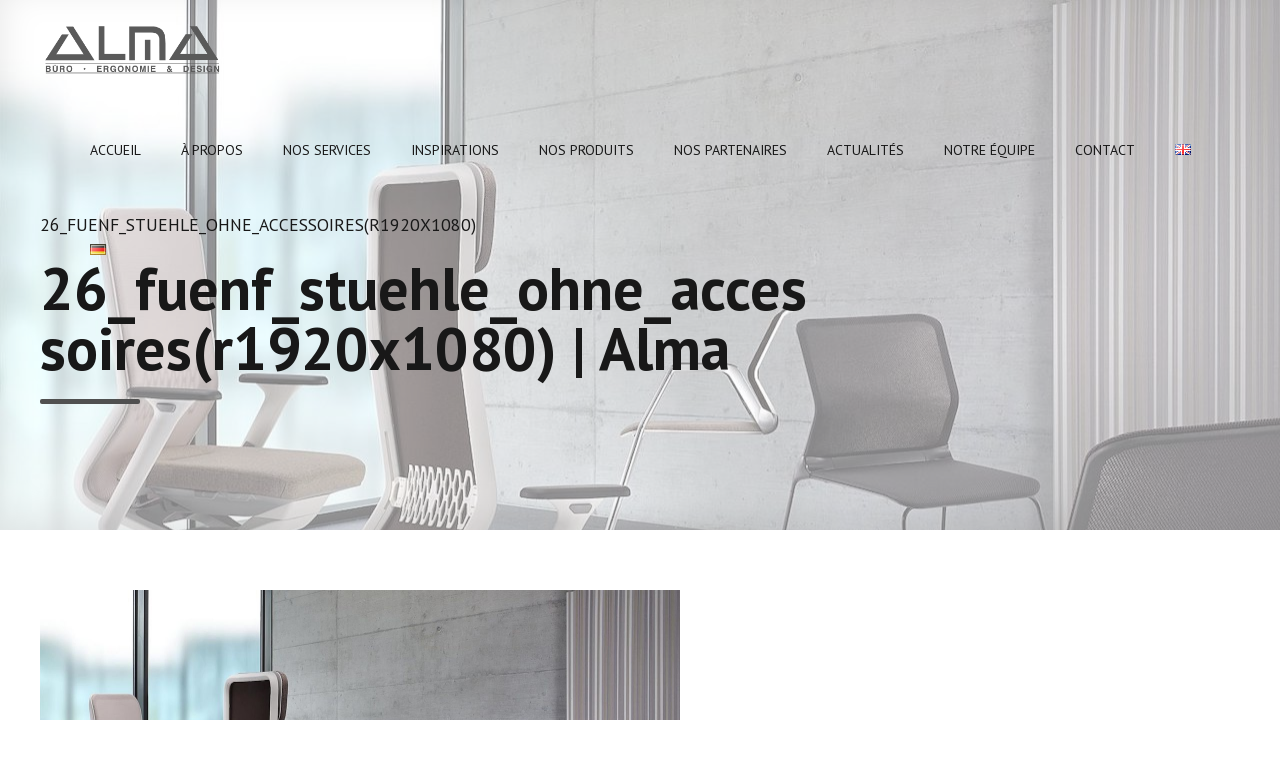

--- FILE ---
content_type: text/html; charset=UTF-8
request_url: https://alma.lu/portfolio/fauteuil-de-bureau-assise/26_fuenf_stuehle_ohne_accessoiresr1920x1080/
body_size: 15537
content:
<!DOCTYPE html>
<html lang="fr-FR"
	prefix="og: https://ogp.me/ns#"  data-bt-theme="Addison 1.2.3">
<head>

		<meta charset="UTF-8">
		<meta name="viewport" content="width=device-width, initial-scale=1, maximum-scale=1, user-scalable=no">
		<meta name="mobile-web-app-capable" content="yes">
		<meta name="apple-mobile-web-app-capable" content="yes">
	<title>26_fuenf_stuehle_ohne_accessoires(r1920x1080) | Alma</title>
<meta name='robots' content='noindex,nofollow' />

		<!-- All in One SEO 4.1.2.3 -->
		<meta property="og:site_name" content="Alma" />
		<meta property="og:type" content="article" />
		<meta property="og:title" content="26_fuenf_stuehle_ohne_accessoires(r1920x1080) | Alma" />
		<meta property="article:published_time" content="2020-07-27T08:20:33Z" />
		<meta property="article:modified_time" content="2020-07-27T08:20:33Z" />
		<meta name="twitter:card" content="summary" />
		<meta name="twitter:domain" content="alma.lu" />
		<meta name="twitter:title" content="26_fuenf_stuehle_ohne_accessoires(r1920x1080) | Alma" />
		<script type="application/ld+json" class="aioseo-schema">
			{"@context":"https:\/\/schema.org","@graph":[{"@type":"WebSite","@id":"https:\/\/alma.lu\/#website","url":"https:\/\/alma.lu\/","name":"Alma","description":"Mobilier de bureau et  plus encore","publisher":{"@id":"https:\/\/alma.lu\/#organization"}},{"@type":"Organization","@id":"https:\/\/alma.lu\/#organization","name":"Alma","url":"https:\/\/alma.lu\/"},{"@type":"BreadcrumbList","@id":"https:\/\/alma.lu\/portfolio\/fauteuil-de-bureau-assise\/26_fuenf_stuehle_ohne_accessoiresr1920x1080\/#breadcrumblist","itemListElement":[{"@type":"ListItem","@id":"https:\/\/alma.lu\/#listItem","position":"1","item":{"@type":"WebPage","@id":"https:\/\/alma.lu\/","name":"Accueil","description":"Mobilier de bureau et  plus encore","url":"https:\/\/alma.lu\/"},"nextItem":"https:\/\/alma.lu\/portfolio\/fauteuil-de-bureau-assise\/26_fuenf_stuehle_ohne_accessoiresr1920x1080\/#listItem"},{"@type":"ListItem","@id":"https:\/\/alma.lu\/portfolio\/fauteuil-de-bureau-assise\/26_fuenf_stuehle_ohne_accessoiresr1920x1080\/#listItem","position":"2","item":{"@type":"WebPage","@id":"https:\/\/alma.lu\/portfolio\/fauteuil-de-bureau-assise\/26_fuenf_stuehle_ohne_accessoiresr1920x1080\/","name":"26_fuenf_stuehle_ohne_accessoires(r1920x1080)","url":"https:\/\/alma.lu\/portfolio\/fauteuil-de-bureau-assise\/26_fuenf_stuehle_ohne_accessoiresr1920x1080\/"},"previousItem":"https:\/\/alma.lu\/#listItem"}]},{"@type":"Person","@id":"https:\/\/alma.lu\/author\/stephane\/#author","url":"https:\/\/alma.lu\/author\/stephane\/","name":"stephane","image":{"@type":"ImageObject","@id":"https:\/\/alma.lu\/portfolio\/fauteuil-de-bureau-assise\/26_fuenf_stuehle_ohne_accessoiresr1920x1080\/#authorImage","url":"https:\/\/secure.gravatar.com\/avatar\/a646912e3dd16a2d4575dc88e5f34afb?s=96&d=mm&r=g","width":"96","height":"96","caption":"stephane"}},{"@type":"ItemPage","@id":"https:\/\/alma.lu\/portfolio\/fauteuil-de-bureau-assise\/26_fuenf_stuehle_ohne_accessoiresr1920x1080\/#itempage","url":"https:\/\/alma.lu\/portfolio\/fauteuil-de-bureau-assise\/26_fuenf_stuehle_ohne_accessoiresr1920x1080\/","name":"26_fuenf_stuehle_ohne_accessoires(r1920x1080) | Alma","inLanguage":"fr-FR","isPartOf":{"@id":"https:\/\/alma.lu\/#website"},"breadcrumb":{"@id":"https:\/\/alma.lu\/portfolio\/fauteuil-de-bureau-assise\/26_fuenf_stuehle_ohne_accessoiresr1920x1080\/#breadcrumblist"},"author":"https:\/\/alma.lu\/portfolio\/fauteuil-de-bureau-assise\/26_fuenf_stuehle_ohne_accessoiresr1920x1080\/#author","creator":"https:\/\/alma.lu\/portfolio\/fauteuil-de-bureau-assise\/26_fuenf_stuehle_ohne_accessoiresr1920x1080\/#author","datePublished":"2020-07-27T08:20:33+02:00","dateModified":"2020-07-27T08:20:33+02:00"}]}
		</script>
		<!-- All in One SEO -->

<link rel='dns-prefetch' href='//fonts.googleapis.com' />
<link rel='dns-prefetch' href='//s.w.org' />
<link rel="alternate" type="application/rss+xml" title="Alma &raquo; Flux" href="https://alma.lu/feed/" />
<link rel="alternate" type="application/rss+xml" title="Alma &raquo; Flux des commentaires" href="https://alma.lu/comments/feed/" />
		<script type="text/javascript">
			window._wpemojiSettings = {"baseUrl":"https:\/\/s.w.org\/images\/core\/emoji\/13.0.0\/72x72\/","ext":".png","svgUrl":"https:\/\/s.w.org\/images\/core\/emoji\/13.0.0\/svg\/","svgExt":".svg","source":{"concatemoji":"https:\/\/alma.lu\/wp-includes\/js\/wp-emoji-release.min.js?ver=5.5.17"}};
			!function(e,a,t){var n,r,o,i=a.createElement("canvas"),p=i.getContext&&i.getContext("2d");function s(e,t){var a=String.fromCharCode;p.clearRect(0,0,i.width,i.height),p.fillText(a.apply(this,e),0,0);e=i.toDataURL();return p.clearRect(0,0,i.width,i.height),p.fillText(a.apply(this,t),0,0),e===i.toDataURL()}function c(e){var t=a.createElement("script");t.src=e,t.defer=t.type="text/javascript",a.getElementsByTagName("head")[0].appendChild(t)}for(o=Array("flag","emoji"),t.supports={everything:!0,everythingExceptFlag:!0},r=0;r<o.length;r++)t.supports[o[r]]=function(e){if(!p||!p.fillText)return!1;switch(p.textBaseline="top",p.font="600 32px Arial",e){case"flag":return s([127987,65039,8205,9895,65039],[127987,65039,8203,9895,65039])?!1:!s([55356,56826,55356,56819],[55356,56826,8203,55356,56819])&&!s([55356,57332,56128,56423,56128,56418,56128,56421,56128,56430,56128,56423,56128,56447],[55356,57332,8203,56128,56423,8203,56128,56418,8203,56128,56421,8203,56128,56430,8203,56128,56423,8203,56128,56447]);case"emoji":return!s([55357,56424,8205,55356,57212],[55357,56424,8203,55356,57212])}return!1}(o[r]),t.supports.everything=t.supports.everything&&t.supports[o[r]],"flag"!==o[r]&&(t.supports.everythingExceptFlag=t.supports.everythingExceptFlag&&t.supports[o[r]]);t.supports.everythingExceptFlag=t.supports.everythingExceptFlag&&!t.supports.flag,t.DOMReady=!1,t.readyCallback=function(){t.DOMReady=!0},t.supports.everything||(n=function(){t.readyCallback()},a.addEventListener?(a.addEventListener("DOMContentLoaded",n,!1),e.addEventListener("load",n,!1)):(e.attachEvent("onload",n),a.attachEvent("onreadystatechange",function(){"complete"===a.readyState&&t.readyCallback()})),(n=t.source||{}).concatemoji?c(n.concatemoji):n.wpemoji&&n.twemoji&&(c(n.twemoji),c(n.wpemoji)))}(window,document,window._wpemojiSettings);
		</script>
		<style> .bt_bb_progress_bar.bt_bb_style_outline.bt_bb_color_scheme_1 .bt_bb_progress_bar_bg,.bt_bb_progress_bar.bt_bb_style_line.bt_bb_color_scheme_1 .bt_bb_progress_bar_bg{background:#181818;}.bt_bb_progress_bar.bt_bb_style_outline.bt_bb_color_scheme_1 .bt_bb_progress_bar_inner,.bt_bb_progress_bar.bt_bb_style_line.bt_bb_color_scheme_1 .bt_bb_progress_bar_inner{border-color:#ffffff;color:#ffffff;}.bt_bb_progress_bar.bt_bb_style_filled.bt_bb_color_scheme_1 .bt_bb_progress_bar_bg {background:#ffffff;}.bt_bb_progress_bar.bt_bb_style_filled.bt_bb_color_scheme_1 .bt_bb_progress_bar_inner {background:#181818;color:#ffffff;} .bt_bb_color_scheme_1.bt_bb_icon .bt_bb_icon_holder { color:#ffffff; }.bt_bb_color_scheme_1.bt_bb_icon:hover a.bt_bb_icon_holder { color:#181818; }.bt_bb_color_scheme_1.bt_bb_icon.bt_bb_style_outline .bt_bb_icon_holder:before {background-color:transparent;box-shadow:0 0 0 1px #ffffff inset;color:#ffffff;}.bt_bb_color_scheme_1.bt_bb_icon.bt_bb_style_outline:hover a.bt_bb_icon_holder:before {background-color:#ffffff;box-shadow:0 0 0 1em #ffffff inset;color:#181818;}.bt_bb_color_scheme_1.bt_bb_icon.bt_bb_style_filled .bt_bb_icon_holder:before {box-shadow:0 0 0 1em #181818 inset;color:#ffffff;}.bt_bb_color_scheme_1.bt_bb_icon.bt_bb_style_filled:hover a.bt_bb_icon_holder:before {box-shadow:0 0 0 1px #181818 inset;background-color:#ffffff;color:#181818;}.bt_bb_color_scheme_1.bt_bb_icon.bt_bb_style_borderless .bt_bb_icon_holder:before {color:#ffffff;}.bt_bb_color_scheme_1.bt_bb_icon.bt_bb_style_borderless:hover a.bt_bb_icon_holder:before {color:#181818;} .bt_bb_color_scheme_1.bt_bb_button.bt_bb_style_outline a {box-shadow:0 0 0 1px #ffffff inset;color:#ffffff;background-color:transparent;}.bt_bb_color_scheme_1.bt_bb_button.bt_bb_style_outline a:hover {box-shadow:0 0 0 2em #ffffff inset;color:#181818;}.bt_bb_color_scheme_1.bt_bb_button.bt_bb_style_filled a {box-shadow:0 0 0 2em #181818 inset;color:#ffffff;}.bt_bb_color_scheme_1.bt_bb_button.bt_bb_style_filled a:hover {box-shadow:0 0 0 0px #181818 inset;background-color:#ffffff;color:#181818;}.bt_bb_color_scheme_1.bt_bb_button.bt_bb_style_clean a,.bt_bb_color_scheme_1.bt_bb_icon.bt_bb_style_borderless a {color:#ffffff;}.bt_bb_color_scheme_1.bt_bb_button.bt_bb_style_clean a:hover,.bt_bb_color_scheme_1.bt_bb_icon.bt_bb_style_borderless:hover a {color:#181818;} .bt_bb_color_scheme_1.bt_bb_style_outline.bt_bb_service .bt_bb_icon_holder{box-shadow:0 0 0 1px #ffffff inset;color:#ffffff;background-color:transparent;}.bt_bb_color_scheme_1.bt_bb_style_outline.bt_bb_service:hover .bt_bb_icon_holder {box-shadow:0 0 0 1em #ffffff inset;background-color:#ffffff;color:#181818;}.bt_bb_color_scheme_1.bt_bb_style_filled.bt_bb_service .bt_bb_icon_holder {box-shadow:0 0 0 1em #181818 inset;color:#ffffff;}.bt_bb_color_scheme_1.bt_bb_style_filled.bt_bb_service:hover .bt_bb_icon_holder{box-shadow:0 0 0 1px #181818 inset;background-color:#ffffff;color:#181818;}.bt_bb_color_scheme_1.bt_bb_style_borderless.bt_bb_service .bt_bb_icon_holder {color:#ffffff;}.bt_bb_color_scheme_1.bt_bb_style_borderless.bt_bb_service:hover .bt_bb_icon_holder {color:#181818;} .bt_bb_color_scheme_1.bt_bb_headline{color:#ffffff;}.bt_bb_color_scheme_1.bt_bb_headline .bt_bb_headline_superheadline{color:#181818;} .bt_bb_tabs.bt_bb_color_scheme_1.bt_bb_style_outline .bt_bb_tabs_header,.bt_bb_tabs.bt_bb_color_scheme_1.bt_bb_style_filled .bt_bb_tabs_header {border-color:#ffffff;}.bt_bb_tabs.bt_bb_color_scheme_1.bt_bb_style_outline .bt_bb_tabs_header li,.bt_bb_tabs.bt_bb_color_scheme_1.bt_bb_style_filled .bt_bb_tabs_header li:hover,.bt_bb_tabs.bt_bb_color_scheme_1.bt_bb_style_filled .bt_bb_tabs_header li.on {border-color:#ffffff;color:#ffffff;background-color:transparent;}.bt_bb_tabs.bt_bb_color_scheme_1.bt_bb_style_outline .bt_bb_tabs_header li:hover,.bt_bb_tabs.bt_bb_color_scheme_1.bt_bb_style_outline .bt_bb_tabs_header li.on,.bt_bb_tabs.bt_bb_color_scheme_1.bt_bb_style_filled .bt_bb_tabs_header li {background-color:#ffffff;color:#181818;border-color:#ffffff;}.bt_bb_tabs.bt_bb_color_scheme_1.bt_bb_style_simple .bt_bb_tabs_header li {color:#181818;}.bt_bb_tabs.bt_bb_color_scheme_1.bt_bb_style_simple .bt_bb_tabs_header li.on {color:#ffffff;border-color:#ffffff;} .bt_bb_accordion.bt_bb_color_scheme_1 .bt_bb_accordion_item {border-color:#ffffff;}.bt_bb_accordion.bt_bb_color_scheme_1.bt_bb_style_outline .bt_bb_accordion_item_title {border-color:#ffffff;color:#ffffff;background-color:transparent;}.bt_bb_accordion.bt_bb_color_scheme_1.bt_bb_style_outline .bt_bb_accordion_item.on .bt_bb_accordion_item_title,.bt_bb_accordion.bt_bb_color_scheme_1.bt_bb_style_outline .bt_bb_accordion_item .bt_bb_accordion_item_title:hover {color:#181818;background-color:#ffffff;}.bt_bb_accordion.bt_bb_color_scheme_1.bt_bb_style_filled .bt_bb_accordion_item .bt_bb_accordion_item_title {color:#181818;background-color:#ffffff;}.bt_bb_accordion.bt_bb_color_scheme_1.bt_bb_style_filled .bt_bb_accordion_item.on .bt_bb_accordion_item_title,.bt_bb_accordion.bt_bb_color_scheme_1.bt_bb_style_filled .bt_bb_accordion_item .bt_bb_accordion_item_title:hover {color:#ffffff;background-color:transparent;}.bt_bb_accordion.bt_bb_color_scheme_1.bt_bb_style_simple .bt_bb_accordion_item .bt_bb_accordion_item_title {color:#ffffff;border-color:#ffffff;}.bt_bb_accordion.bt_bb_color_scheme_1.bt_bb_style_simple .bt_bb_accordion_item .bt_bb_accordion_item_title:hover,.bt_bb_accordion.bt_bb_color_scheme_1.bt_bb_style_simple .bt_bb_accordion_item.on .bt_bb_accordion_item_title {color:#181818;border-color:#181818;} .bt_bb_price_list.bt_bb_color_scheme_1 {border-color:#181818;}.bt_bb_price_list.bt_bb_color_scheme_1 .bt_bb_price_list_title {color:#ffffff;background-color:#181818;}.bt_bb_price_list.bt_bb_color_scheme_1 ul li {border-color:#181818;} .bt_bb_section.bt_bb_color_scheme_1 {color:#ffffff;background-color:#181818;} .bt_bb_row.bt_bb_color_scheme_1 {color:#ffffff;background-color:#181818;} .bt_bb_column.bt_bb_color_scheme_1 {color:#ffffff;background-color:#181818;}</style><style> .bt_bb_progress_bar.bt_bb_style_outline.bt_bb_color_scheme_2 .bt_bb_progress_bar_bg,.bt_bb_progress_bar.bt_bb_style_line.bt_bb_color_scheme_2 .bt_bb_progress_bar_bg{background:#ffffff;}.bt_bb_progress_bar.bt_bb_style_outline.bt_bb_color_scheme_2 .bt_bb_progress_bar_inner,.bt_bb_progress_bar.bt_bb_style_line.bt_bb_color_scheme_2 .bt_bb_progress_bar_inner{border-color:#181818;color:#181818;}.bt_bb_progress_bar.bt_bb_style_filled.bt_bb_color_scheme_2 .bt_bb_progress_bar_bg {background:#181818;}.bt_bb_progress_bar.bt_bb_style_filled.bt_bb_color_scheme_2 .bt_bb_progress_bar_inner {background:#ffffff;color:#181818;} .bt_bb_color_scheme_2.bt_bb_icon .bt_bb_icon_holder { color:#181818; }.bt_bb_color_scheme_2.bt_bb_icon:hover a.bt_bb_icon_holder { color:#ffffff; }.bt_bb_color_scheme_2.bt_bb_icon.bt_bb_style_outline .bt_bb_icon_holder:before {background-color:transparent;box-shadow:0 0 0 1px #181818 inset;color:#181818;}.bt_bb_color_scheme_2.bt_bb_icon.bt_bb_style_outline:hover a.bt_bb_icon_holder:before {background-color:#181818;box-shadow:0 0 0 1em #181818 inset;color:#ffffff;}.bt_bb_color_scheme_2.bt_bb_icon.bt_bb_style_filled .bt_bb_icon_holder:before {box-shadow:0 0 0 1em #ffffff inset;color:#181818;}.bt_bb_color_scheme_2.bt_bb_icon.bt_bb_style_filled:hover a.bt_bb_icon_holder:before {box-shadow:0 0 0 1px #ffffff inset;background-color:#181818;color:#ffffff;}.bt_bb_color_scheme_2.bt_bb_icon.bt_bb_style_borderless .bt_bb_icon_holder:before {color:#181818;}.bt_bb_color_scheme_2.bt_bb_icon.bt_bb_style_borderless:hover a.bt_bb_icon_holder:before {color:#ffffff;} .bt_bb_color_scheme_2.bt_bb_button.bt_bb_style_outline a {box-shadow:0 0 0 1px #181818 inset;color:#181818;background-color:transparent;}.bt_bb_color_scheme_2.bt_bb_button.bt_bb_style_outline a:hover {box-shadow:0 0 0 2em #181818 inset;color:#ffffff;}.bt_bb_color_scheme_2.bt_bb_button.bt_bb_style_filled a {box-shadow:0 0 0 2em #ffffff inset;color:#181818;}.bt_bb_color_scheme_2.bt_bb_button.bt_bb_style_filled a:hover {box-shadow:0 0 0 0px #ffffff inset;background-color:#181818;color:#ffffff;}.bt_bb_color_scheme_2.bt_bb_button.bt_bb_style_clean a,.bt_bb_color_scheme_2.bt_bb_icon.bt_bb_style_borderless a {color:#181818;}.bt_bb_color_scheme_2.bt_bb_button.bt_bb_style_clean a:hover,.bt_bb_color_scheme_2.bt_bb_icon.bt_bb_style_borderless:hover a {color:#ffffff;} .bt_bb_color_scheme_2.bt_bb_style_outline.bt_bb_service .bt_bb_icon_holder{box-shadow:0 0 0 1px #181818 inset;color:#181818;background-color:transparent;}.bt_bb_color_scheme_2.bt_bb_style_outline.bt_bb_service:hover .bt_bb_icon_holder {box-shadow:0 0 0 1em #181818 inset;background-color:#181818;color:#ffffff;}.bt_bb_color_scheme_2.bt_bb_style_filled.bt_bb_service .bt_bb_icon_holder {box-shadow:0 0 0 1em #ffffff inset;color:#181818;}.bt_bb_color_scheme_2.bt_bb_style_filled.bt_bb_service:hover .bt_bb_icon_holder{box-shadow:0 0 0 1px #ffffff inset;background-color:#181818;color:#ffffff;}.bt_bb_color_scheme_2.bt_bb_style_borderless.bt_bb_service .bt_bb_icon_holder {color:#181818;}.bt_bb_color_scheme_2.bt_bb_style_borderless.bt_bb_service:hover .bt_bb_icon_holder {color:#ffffff;} .bt_bb_color_scheme_2.bt_bb_headline{color:#181818;}.bt_bb_color_scheme_2.bt_bb_headline .bt_bb_headline_superheadline{color:#ffffff;} .bt_bb_tabs.bt_bb_color_scheme_2.bt_bb_style_outline .bt_bb_tabs_header,.bt_bb_tabs.bt_bb_color_scheme_2.bt_bb_style_filled .bt_bb_tabs_header {border-color:#181818;}.bt_bb_tabs.bt_bb_color_scheme_2.bt_bb_style_outline .bt_bb_tabs_header li,.bt_bb_tabs.bt_bb_color_scheme_2.bt_bb_style_filled .bt_bb_tabs_header li:hover,.bt_bb_tabs.bt_bb_color_scheme_2.bt_bb_style_filled .bt_bb_tabs_header li.on {border-color:#181818;color:#181818;background-color:transparent;}.bt_bb_tabs.bt_bb_color_scheme_2.bt_bb_style_outline .bt_bb_tabs_header li:hover,.bt_bb_tabs.bt_bb_color_scheme_2.bt_bb_style_outline .bt_bb_tabs_header li.on,.bt_bb_tabs.bt_bb_color_scheme_2.bt_bb_style_filled .bt_bb_tabs_header li {background-color:#181818;color:#ffffff;border-color:#181818;}.bt_bb_tabs.bt_bb_color_scheme_2.bt_bb_style_simple .bt_bb_tabs_header li {color:#ffffff;}.bt_bb_tabs.bt_bb_color_scheme_2.bt_bb_style_simple .bt_bb_tabs_header li.on {color:#181818;border-color:#181818;} .bt_bb_accordion.bt_bb_color_scheme_2 .bt_bb_accordion_item {border-color:#181818;}.bt_bb_accordion.bt_bb_color_scheme_2.bt_bb_style_outline .bt_bb_accordion_item_title {border-color:#181818;color:#181818;background-color:transparent;}.bt_bb_accordion.bt_bb_color_scheme_2.bt_bb_style_outline .bt_bb_accordion_item.on .bt_bb_accordion_item_title,.bt_bb_accordion.bt_bb_color_scheme_2.bt_bb_style_outline .bt_bb_accordion_item .bt_bb_accordion_item_title:hover {color:#ffffff;background-color:#181818;}.bt_bb_accordion.bt_bb_color_scheme_2.bt_bb_style_filled .bt_bb_accordion_item .bt_bb_accordion_item_title {color:#ffffff;background-color:#181818;}.bt_bb_accordion.bt_bb_color_scheme_2.bt_bb_style_filled .bt_bb_accordion_item.on .bt_bb_accordion_item_title,.bt_bb_accordion.bt_bb_color_scheme_2.bt_bb_style_filled .bt_bb_accordion_item .bt_bb_accordion_item_title:hover {color:#181818;background-color:transparent;}.bt_bb_accordion.bt_bb_color_scheme_2.bt_bb_style_simple .bt_bb_accordion_item .bt_bb_accordion_item_title {color:#181818;border-color:#181818;}.bt_bb_accordion.bt_bb_color_scheme_2.bt_bb_style_simple .bt_bb_accordion_item .bt_bb_accordion_item_title:hover,.bt_bb_accordion.bt_bb_color_scheme_2.bt_bb_style_simple .bt_bb_accordion_item.on .bt_bb_accordion_item_title {color:#ffffff;border-color:#ffffff;} .bt_bb_price_list.bt_bb_color_scheme_2 {border-color:#ffffff;}.bt_bb_price_list.bt_bb_color_scheme_2 .bt_bb_price_list_title {color:#181818;background-color:#ffffff;}.bt_bb_price_list.bt_bb_color_scheme_2 ul li {border-color:#ffffff;} .bt_bb_section.bt_bb_color_scheme_2 {color:#181818;background-color:#ffffff;} .bt_bb_row.bt_bb_color_scheme_2 {color:#181818;background-color:#ffffff;} .bt_bb_column.bt_bb_color_scheme_2 {color:#181818;background-color:#ffffff;}</style><style> .bt_bb_progress_bar.bt_bb_style_outline.bt_bb_color_scheme_3 .bt_bb_progress_bar_bg,.bt_bb_progress_bar.bt_bb_style_line.bt_bb_color_scheme_3 .bt_bb_progress_bar_bg{background:#181818;}.bt_bb_progress_bar.bt_bb_style_outline.bt_bb_color_scheme_3 .bt_bb_progress_bar_inner,.bt_bb_progress_bar.bt_bb_style_line.bt_bb_color_scheme_3 .bt_bb_progress_bar_inner{border-color:#505050;color:#505050;}.bt_bb_progress_bar.bt_bb_style_filled.bt_bb_color_scheme_3 .bt_bb_progress_bar_bg {background:#505050;}.bt_bb_progress_bar.bt_bb_style_filled.bt_bb_color_scheme_3 .bt_bb_progress_bar_inner {background:#181818;color:#505050;} .bt_bb_color_scheme_3.bt_bb_icon .bt_bb_icon_holder { color:#505050; }.bt_bb_color_scheme_3.bt_bb_icon:hover a.bt_bb_icon_holder { color:#181818; }.bt_bb_color_scheme_3.bt_bb_icon.bt_bb_style_outline .bt_bb_icon_holder:before {background-color:transparent;box-shadow:0 0 0 1px #505050 inset;color:#505050;}.bt_bb_color_scheme_3.bt_bb_icon.bt_bb_style_outline:hover a.bt_bb_icon_holder:before {background-color:#505050;box-shadow:0 0 0 1em #505050 inset;color:#181818;}.bt_bb_color_scheme_3.bt_bb_icon.bt_bb_style_filled .bt_bb_icon_holder:before {box-shadow:0 0 0 1em #181818 inset;color:#505050;}.bt_bb_color_scheme_3.bt_bb_icon.bt_bb_style_filled:hover a.bt_bb_icon_holder:before {box-shadow:0 0 0 1px #181818 inset;background-color:#505050;color:#181818;}.bt_bb_color_scheme_3.bt_bb_icon.bt_bb_style_borderless .bt_bb_icon_holder:before {color:#505050;}.bt_bb_color_scheme_3.bt_bb_icon.bt_bb_style_borderless:hover a.bt_bb_icon_holder:before {color:#181818;} .bt_bb_color_scheme_3.bt_bb_button.bt_bb_style_outline a {box-shadow:0 0 0 1px #505050 inset;color:#505050;background-color:transparent;}.bt_bb_color_scheme_3.bt_bb_button.bt_bb_style_outline a:hover {box-shadow:0 0 0 2em #505050 inset;color:#181818;}.bt_bb_color_scheme_3.bt_bb_button.bt_bb_style_filled a {box-shadow:0 0 0 2em #181818 inset;color:#505050;}.bt_bb_color_scheme_3.bt_bb_button.bt_bb_style_filled a:hover {box-shadow:0 0 0 0px #181818 inset;background-color:#505050;color:#181818;}.bt_bb_color_scheme_3.bt_bb_button.bt_bb_style_clean a,.bt_bb_color_scheme_3.bt_bb_icon.bt_bb_style_borderless a {color:#505050;}.bt_bb_color_scheme_3.bt_bb_button.bt_bb_style_clean a:hover,.bt_bb_color_scheme_3.bt_bb_icon.bt_bb_style_borderless:hover a {color:#181818;} .bt_bb_color_scheme_3.bt_bb_style_outline.bt_bb_service .bt_bb_icon_holder{box-shadow:0 0 0 1px #505050 inset;color:#505050;background-color:transparent;}.bt_bb_color_scheme_3.bt_bb_style_outline.bt_bb_service:hover .bt_bb_icon_holder {box-shadow:0 0 0 1em #505050 inset;background-color:#505050;color:#181818;}.bt_bb_color_scheme_3.bt_bb_style_filled.bt_bb_service .bt_bb_icon_holder {box-shadow:0 0 0 1em #181818 inset;color:#505050;}.bt_bb_color_scheme_3.bt_bb_style_filled.bt_bb_service:hover .bt_bb_icon_holder{box-shadow:0 0 0 1px #181818 inset;background-color:#505050;color:#181818;}.bt_bb_color_scheme_3.bt_bb_style_borderless.bt_bb_service .bt_bb_icon_holder {color:#505050;}.bt_bb_color_scheme_3.bt_bb_style_borderless.bt_bb_service:hover .bt_bb_icon_holder {color:#181818;} .bt_bb_color_scheme_3.bt_bb_headline{color:#505050;}.bt_bb_color_scheme_3.bt_bb_headline .bt_bb_headline_superheadline{color:#181818;} .bt_bb_tabs.bt_bb_color_scheme_3.bt_bb_style_outline .bt_bb_tabs_header,.bt_bb_tabs.bt_bb_color_scheme_3.bt_bb_style_filled .bt_bb_tabs_header {border-color:#505050;}.bt_bb_tabs.bt_bb_color_scheme_3.bt_bb_style_outline .bt_bb_tabs_header li,.bt_bb_tabs.bt_bb_color_scheme_3.bt_bb_style_filled .bt_bb_tabs_header li:hover,.bt_bb_tabs.bt_bb_color_scheme_3.bt_bb_style_filled .bt_bb_tabs_header li.on {border-color:#505050;color:#505050;background-color:transparent;}.bt_bb_tabs.bt_bb_color_scheme_3.bt_bb_style_outline .bt_bb_tabs_header li:hover,.bt_bb_tabs.bt_bb_color_scheme_3.bt_bb_style_outline .bt_bb_tabs_header li.on,.bt_bb_tabs.bt_bb_color_scheme_3.bt_bb_style_filled .bt_bb_tabs_header li {background-color:#505050;color:#181818;border-color:#505050;}.bt_bb_tabs.bt_bb_color_scheme_3.bt_bb_style_simple .bt_bb_tabs_header li {color:#181818;}.bt_bb_tabs.bt_bb_color_scheme_3.bt_bb_style_simple .bt_bb_tabs_header li.on {color:#505050;border-color:#505050;} .bt_bb_accordion.bt_bb_color_scheme_3 .bt_bb_accordion_item {border-color:#505050;}.bt_bb_accordion.bt_bb_color_scheme_3.bt_bb_style_outline .bt_bb_accordion_item_title {border-color:#505050;color:#505050;background-color:transparent;}.bt_bb_accordion.bt_bb_color_scheme_3.bt_bb_style_outline .bt_bb_accordion_item.on .bt_bb_accordion_item_title,.bt_bb_accordion.bt_bb_color_scheme_3.bt_bb_style_outline .bt_bb_accordion_item .bt_bb_accordion_item_title:hover {color:#181818;background-color:#505050;}.bt_bb_accordion.bt_bb_color_scheme_3.bt_bb_style_filled .bt_bb_accordion_item .bt_bb_accordion_item_title {color:#181818;background-color:#505050;}.bt_bb_accordion.bt_bb_color_scheme_3.bt_bb_style_filled .bt_bb_accordion_item.on .bt_bb_accordion_item_title,.bt_bb_accordion.bt_bb_color_scheme_3.bt_bb_style_filled .bt_bb_accordion_item .bt_bb_accordion_item_title:hover {color:#505050;background-color:transparent;}.bt_bb_accordion.bt_bb_color_scheme_3.bt_bb_style_simple .bt_bb_accordion_item .bt_bb_accordion_item_title {color:#505050;border-color:#505050;}.bt_bb_accordion.bt_bb_color_scheme_3.bt_bb_style_simple .bt_bb_accordion_item .bt_bb_accordion_item_title:hover,.bt_bb_accordion.bt_bb_color_scheme_3.bt_bb_style_simple .bt_bb_accordion_item.on .bt_bb_accordion_item_title {color:#181818;border-color:#181818;} .bt_bb_price_list.bt_bb_color_scheme_3 {border-color:#181818;}.bt_bb_price_list.bt_bb_color_scheme_3 .bt_bb_price_list_title {color:#505050;background-color:#181818;}.bt_bb_price_list.bt_bb_color_scheme_3 ul li {border-color:#181818;} .bt_bb_section.bt_bb_color_scheme_3 {color:#505050;background-color:#181818;} .bt_bb_row.bt_bb_color_scheme_3 {color:#505050;background-color:#181818;} .bt_bb_column.bt_bb_color_scheme_3 {color:#505050;background-color:#181818;}</style><style> .bt_bb_progress_bar.bt_bb_style_outline.bt_bb_color_scheme_4 .bt_bb_progress_bar_bg,.bt_bb_progress_bar.bt_bb_style_line.bt_bb_color_scheme_4 .bt_bb_progress_bar_bg{background:#ffffff;}.bt_bb_progress_bar.bt_bb_style_outline.bt_bb_color_scheme_4 .bt_bb_progress_bar_inner,.bt_bb_progress_bar.bt_bb_style_line.bt_bb_color_scheme_4 .bt_bb_progress_bar_inner{border-color:#505050;color:#505050;}.bt_bb_progress_bar.bt_bb_style_filled.bt_bb_color_scheme_4 .bt_bb_progress_bar_bg {background:#505050;}.bt_bb_progress_bar.bt_bb_style_filled.bt_bb_color_scheme_4 .bt_bb_progress_bar_inner {background:#ffffff;color:#505050;} .bt_bb_color_scheme_4.bt_bb_icon .bt_bb_icon_holder { color:#505050; }.bt_bb_color_scheme_4.bt_bb_icon:hover a.bt_bb_icon_holder { color:#ffffff; }.bt_bb_color_scheme_4.bt_bb_icon.bt_bb_style_outline .bt_bb_icon_holder:before {background-color:transparent;box-shadow:0 0 0 1px #505050 inset;color:#505050;}.bt_bb_color_scheme_4.bt_bb_icon.bt_bb_style_outline:hover a.bt_bb_icon_holder:before {background-color:#505050;box-shadow:0 0 0 1em #505050 inset;color:#ffffff;}.bt_bb_color_scheme_4.bt_bb_icon.bt_bb_style_filled .bt_bb_icon_holder:before {box-shadow:0 0 0 1em #ffffff inset;color:#505050;}.bt_bb_color_scheme_4.bt_bb_icon.bt_bb_style_filled:hover a.bt_bb_icon_holder:before {box-shadow:0 0 0 1px #ffffff inset;background-color:#505050;color:#ffffff;}.bt_bb_color_scheme_4.bt_bb_icon.bt_bb_style_borderless .bt_bb_icon_holder:before {color:#505050;}.bt_bb_color_scheme_4.bt_bb_icon.bt_bb_style_borderless:hover a.bt_bb_icon_holder:before {color:#ffffff;} .bt_bb_color_scheme_4.bt_bb_button.bt_bb_style_outline a {box-shadow:0 0 0 1px #505050 inset;color:#505050;background-color:transparent;}.bt_bb_color_scheme_4.bt_bb_button.bt_bb_style_outline a:hover {box-shadow:0 0 0 2em #505050 inset;color:#ffffff;}.bt_bb_color_scheme_4.bt_bb_button.bt_bb_style_filled a {box-shadow:0 0 0 2em #ffffff inset;color:#505050;}.bt_bb_color_scheme_4.bt_bb_button.bt_bb_style_filled a:hover {box-shadow:0 0 0 0px #ffffff inset;background-color:#505050;color:#ffffff;}.bt_bb_color_scheme_4.bt_bb_button.bt_bb_style_clean a,.bt_bb_color_scheme_4.bt_bb_icon.bt_bb_style_borderless a {color:#505050;}.bt_bb_color_scheme_4.bt_bb_button.bt_bb_style_clean a:hover,.bt_bb_color_scheme_4.bt_bb_icon.bt_bb_style_borderless:hover a {color:#ffffff;} .bt_bb_color_scheme_4.bt_bb_style_outline.bt_bb_service .bt_bb_icon_holder{box-shadow:0 0 0 1px #505050 inset;color:#505050;background-color:transparent;}.bt_bb_color_scheme_4.bt_bb_style_outline.bt_bb_service:hover .bt_bb_icon_holder {box-shadow:0 0 0 1em #505050 inset;background-color:#505050;color:#ffffff;}.bt_bb_color_scheme_4.bt_bb_style_filled.bt_bb_service .bt_bb_icon_holder {box-shadow:0 0 0 1em #ffffff inset;color:#505050;}.bt_bb_color_scheme_4.bt_bb_style_filled.bt_bb_service:hover .bt_bb_icon_holder{box-shadow:0 0 0 1px #ffffff inset;background-color:#505050;color:#ffffff;}.bt_bb_color_scheme_4.bt_bb_style_borderless.bt_bb_service .bt_bb_icon_holder {color:#505050;}.bt_bb_color_scheme_4.bt_bb_style_borderless.bt_bb_service:hover .bt_bb_icon_holder {color:#ffffff;} .bt_bb_color_scheme_4.bt_bb_headline{color:#505050;}.bt_bb_color_scheme_4.bt_bb_headline .bt_bb_headline_superheadline{color:#ffffff;} .bt_bb_tabs.bt_bb_color_scheme_4.bt_bb_style_outline .bt_bb_tabs_header,.bt_bb_tabs.bt_bb_color_scheme_4.bt_bb_style_filled .bt_bb_tabs_header {border-color:#505050;}.bt_bb_tabs.bt_bb_color_scheme_4.bt_bb_style_outline .bt_bb_tabs_header li,.bt_bb_tabs.bt_bb_color_scheme_4.bt_bb_style_filled .bt_bb_tabs_header li:hover,.bt_bb_tabs.bt_bb_color_scheme_4.bt_bb_style_filled .bt_bb_tabs_header li.on {border-color:#505050;color:#505050;background-color:transparent;}.bt_bb_tabs.bt_bb_color_scheme_4.bt_bb_style_outline .bt_bb_tabs_header li:hover,.bt_bb_tabs.bt_bb_color_scheme_4.bt_bb_style_outline .bt_bb_tabs_header li.on,.bt_bb_tabs.bt_bb_color_scheme_4.bt_bb_style_filled .bt_bb_tabs_header li {background-color:#505050;color:#ffffff;border-color:#505050;}.bt_bb_tabs.bt_bb_color_scheme_4.bt_bb_style_simple .bt_bb_tabs_header li {color:#ffffff;}.bt_bb_tabs.bt_bb_color_scheme_4.bt_bb_style_simple .bt_bb_tabs_header li.on {color:#505050;border-color:#505050;} .bt_bb_accordion.bt_bb_color_scheme_4 .bt_bb_accordion_item {border-color:#505050;}.bt_bb_accordion.bt_bb_color_scheme_4.bt_bb_style_outline .bt_bb_accordion_item_title {border-color:#505050;color:#505050;background-color:transparent;}.bt_bb_accordion.bt_bb_color_scheme_4.bt_bb_style_outline .bt_bb_accordion_item.on .bt_bb_accordion_item_title,.bt_bb_accordion.bt_bb_color_scheme_4.bt_bb_style_outline .bt_bb_accordion_item .bt_bb_accordion_item_title:hover {color:#ffffff;background-color:#505050;}.bt_bb_accordion.bt_bb_color_scheme_4.bt_bb_style_filled .bt_bb_accordion_item .bt_bb_accordion_item_title {color:#ffffff;background-color:#505050;}.bt_bb_accordion.bt_bb_color_scheme_4.bt_bb_style_filled .bt_bb_accordion_item.on .bt_bb_accordion_item_title,.bt_bb_accordion.bt_bb_color_scheme_4.bt_bb_style_filled .bt_bb_accordion_item .bt_bb_accordion_item_title:hover {color:#505050;background-color:transparent;}.bt_bb_accordion.bt_bb_color_scheme_4.bt_bb_style_simple .bt_bb_accordion_item .bt_bb_accordion_item_title {color:#505050;border-color:#505050;}.bt_bb_accordion.bt_bb_color_scheme_4.bt_bb_style_simple .bt_bb_accordion_item .bt_bb_accordion_item_title:hover,.bt_bb_accordion.bt_bb_color_scheme_4.bt_bb_style_simple .bt_bb_accordion_item.on .bt_bb_accordion_item_title {color:#ffffff;border-color:#ffffff;} .bt_bb_price_list.bt_bb_color_scheme_4 {border-color:#ffffff;}.bt_bb_price_list.bt_bb_color_scheme_4 .bt_bb_price_list_title {color:#505050;background-color:#ffffff;}.bt_bb_price_list.bt_bb_color_scheme_4 ul li {border-color:#ffffff;} .bt_bb_section.bt_bb_color_scheme_4 {color:#505050;background-color:#ffffff;} .bt_bb_row.bt_bb_color_scheme_4 {color:#505050;background-color:#ffffff;} .bt_bb_column.bt_bb_color_scheme_4 {color:#505050;background-color:#ffffff;}</style><style> .bt_bb_progress_bar.bt_bb_style_outline.bt_bb_color_scheme_5 .bt_bb_progress_bar_bg,.bt_bb_progress_bar.bt_bb_style_line.bt_bb_color_scheme_5 .bt_bb_progress_bar_bg{background:#505050;}.bt_bb_progress_bar.bt_bb_style_outline.bt_bb_color_scheme_5 .bt_bb_progress_bar_inner,.bt_bb_progress_bar.bt_bb_style_line.bt_bb_color_scheme_5 .bt_bb_progress_bar_inner{border-color:#181818;color:#181818;}.bt_bb_progress_bar.bt_bb_style_filled.bt_bb_color_scheme_5 .bt_bb_progress_bar_bg {background:#181818;}.bt_bb_progress_bar.bt_bb_style_filled.bt_bb_color_scheme_5 .bt_bb_progress_bar_inner {background:#505050;color:#181818;} .bt_bb_color_scheme_5.bt_bb_icon .bt_bb_icon_holder { color:#181818; }.bt_bb_color_scheme_5.bt_bb_icon:hover a.bt_bb_icon_holder { color:#505050; }.bt_bb_color_scheme_5.bt_bb_icon.bt_bb_style_outline .bt_bb_icon_holder:before {background-color:transparent;box-shadow:0 0 0 1px #181818 inset;color:#181818;}.bt_bb_color_scheme_5.bt_bb_icon.bt_bb_style_outline:hover a.bt_bb_icon_holder:before {background-color:#181818;box-shadow:0 0 0 1em #181818 inset;color:#505050;}.bt_bb_color_scheme_5.bt_bb_icon.bt_bb_style_filled .bt_bb_icon_holder:before {box-shadow:0 0 0 1em #505050 inset;color:#181818;}.bt_bb_color_scheme_5.bt_bb_icon.bt_bb_style_filled:hover a.bt_bb_icon_holder:before {box-shadow:0 0 0 1px #505050 inset;background-color:#181818;color:#505050;}.bt_bb_color_scheme_5.bt_bb_icon.bt_bb_style_borderless .bt_bb_icon_holder:before {color:#181818;}.bt_bb_color_scheme_5.bt_bb_icon.bt_bb_style_borderless:hover a.bt_bb_icon_holder:before {color:#505050;} .bt_bb_color_scheme_5.bt_bb_button.bt_bb_style_outline a {box-shadow:0 0 0 1px #181818 inset;color:#181818;background-color:transparent;}.bt_bb_color_scheme_5.bt_bb_button.bt_bb_style_outline a:hover {box-shadow:0 0 0 2em #181818 inset;color:#505050;}.bt_bb_color_scheme_5.bt_bb_button.bt_bb_style_filled a {box-shadow:0 0 0 2em #505050 inset;color:#181818;}.bt_bb_color_scheme_5.bt_bb_button.bt_bb_style_filled a:hover {box-shadow:0 0 0 0px #505050 inset;background-color:#181818;color:#505050;}.bt_bb_color_scheme_5.bt_bb_button.bt_bb_style_clean a,.bt_bb_color_scheme_5.bt_bb_icon.bt_bb_style_borderless a {color:#181818;}.bt_bb_color_scheme_5.bt_bb_button.bt_bb_style_clean a:hover,.bt_bb_color_scheme_5.bt_bb_icon.bt_bb_style_borderless:hover a {color:#505050;} .bt_bb_color_scheme_5.bt_bb_style_outline.bt_bb_service .bt_bb_icon_holder{box-shadow:0 0 0 1px #181818 inset;color:#181818;background-color:transparent;}.bt_bb_color_scheme_5.bt_bb_style_outline.bt_bb_service:hover .bt_bb_icon_holder {box-shadow:0 0 0 1em #181818 inset;background-color:#181818;color:#505050;}.bt_bb_color_scheme_5.bt_bb_style_filled.bt_bb_service .bt_bb_icon_holder {box-shadow:0 0 0 1em #505050 inset;color:#181818;}.bt_bb_color_scheme_5.bt_bb_style_filled.bt_bb_service:hover .bt_bb_icon_holder{box-shadow:0 0 0 1px #505050 inset;background-color:#181818;color:#505050;}.bt_bb_color_scheme_5.bt_bb_style_borderless.bt_bb_service .bt_bb_icon_holder {color:#181818;}.bt_bb_color_scheme_5.bt_bb_style_borderless.bt_bb_service:hover .bt_bb_icon_holder {color:#505050;} .bt_bb_color_scheme_5.bt_bb_headline{color:#181818;}.bt_bb_color_scheme_5.bt_bb_headline .bt_bb_headline_superheadline{color:#505050;} .bt_bb_tabs.bt_bb_color_scheme_5.bt_bb_style_outline .bt_bb_tabs_header,.bt_bb_tabs.bt_bb_color_scheme_5.bt_bb_style_filled .bt_bb_tabs_header {border-color:#181818;}.bt_bb_tabs.bt_bb_color_scheme_5.bt_bb_style_outline .bt_bb_tabs_header li,.bt_bb_tabs.bt_bb_color_scheme_5.bt_bb_style_filled .bt_bb_tabs_header li:hover,.bt_bb_tabs.bt_bb_color_scheme_5.bt_bb_style_filled .bt_bb_tabs_header li.on {border-color:#181818;color:#181818;background-color:transparent;}.bt_bb_tabs.bt_bb_color_scheme_5.bt_bb_style_outline .bt_bb_tabs_header li:hover,.bt_bb_tabs.bt_bb_color_scheme_5.bt_bb_style_outline .bt_bb_tabs_header li.on,.bt_bb_tabs.bt_bb_color_scheme_5.bt_bb_style_filled .bt_bb_tabs_header li {background-color:#181818;color:#505050;border-color:#181818;}.bt_bb_tabs.bt_bb_color_scheme_5.bt_bb_style_simple .bt_bb_tabs_header li {color:#505050;}.bt_bb_tabs.bt_bb_color_scheme_5.bt_bb_style_simple .bt_bb_tabs_header li.on {color:#181818;border-color:#181818;} .bt_bb_accordion.bt_bb_color_scheme_5 .bt_bb_accordion_item {border-color:#181818;}.bt_bb_accordion.bt_bb_color_scheme_5.bt_bb_style_outline .bt_bb_accordion_item_title {border-color:#181818;color:#181818;background-color:transparent;}.bt_bb_accordion.bt_bb_color_scheme_5.bt_bb_style_outline .bt_bb_accordion_item.on .bt_bb_accordion_item_title,.bt_bb_accordion.bt_bb_color_scheme_5.bt_bb_style_outline .bt_bb_accordion_item .bt_bb_accordion_item_title:hover {color:#505050;background-color:#181818;}.bt_bb_accordion.bt_bb_color_scheme_5.bt_bb_style_filled .bt_bb_accordion_item .bt_bb_accordion_item_title {color:#505050;background-color:#181818;}.bt_bb_accordion.bt_bb_color_scheme_5.bt_bb_style_filled .bt_bb_accordion_item.on .bt_bb_accordion_item_title,.bt_bb_accordion.bt_bb_color_scheme_5.bt_bb_style_filled .bt_bb_accordion_item .bt_bb_accordion_item_title:hover {color:#181818;background-color:transparent;}.bt_bb_accordion.bt_bb_color_scheme_5.bt_bb_style_simple .bt_bb_accordion_item .bt_bb_accordion_item_title {color:#181818;border-color:#181818;}.bt_bb_accordion.bt_bb_color_scheme_5.bt_bb_style_simple .bt_bb_accordion_item .bt_bb_accordion_item_title:hover,.bt_bb_accordion.bt_bb_color_scheme_5.bt_bb_style_simple .bt_bb_accordion_item.on .bt_bb_accordion_item_title {color:#505050;border-color:#505050;} .bt_bb_price_list.bt_bb_color_scheme_5 {border-color:#505050;}.bt_bb_price_list.bt_bb_color_scheme_5 .bt_bb_price_list_title {color:#181818;background-color:#505050;}.bt_bb_price_list.bt_bb_color_scheme_5 ul li {border-color:#505050;} .bt_bb_section.bt_bb_color_scheme_5 {color:#181818;background-color:#505050;} .bt_bb_row.bt_bb_color_scheme_5 {color:#181818;background-color:#505050;} .bt_bb_column.bt_bb_color_scheme_5 {color:#181818;background-color:#505050;}</style><style> .bt_bb_progress_bar.bt_bb_style_outline.bt_bb_color_scheme_6 .bt_bb_progress_bar_bg,.bt_bb_progress_bar.bt_bb_style_line.bt_bb_color_scheme_6 .bt_bb_progress_bar_bg{background:#505050;}.bt_bb_progress_bar.bt_bb_style_outline.bt_bb_color_scheme_6 .bt_bb_progress_bar_inner,.bt_bb_progress_bar.bt_bb_style_line.bt_bb_color_scheme_6 .bt_bb_progress_bar_inner{border-color:#ffffff;color:#ffffff;}.bt_bb_progress_bar.bt_bb_style_filled.bt_bb_color_scheme_6 .bt_bb_progress_bar_bg {background:#ffffff;}.bt_bb_progress_bar.bt_bb_style_filled.bt_bb_color_scheme_6 .bt_bb_progress_bar_inner {background:#505050;color:#ffffff;} .bt_bb_color_scheme_6.bt_bb_icon .bt_bb_icon_holder { color:#ffffff; }.bt_bb_color_scheme_6.bt_bb_icon:hover a.bt_bb_icon_holder { color:#505050; }.bt_bb_color_scheme_6.bt_bb_icon.bt_bb_style_outline .bt_bb_icon_holder:before {background-color:transparent;box-shadow:0 0 0 1px #ffffff inset;color:#ffffff;}.bt_bb_color_scheme_6.bt_bb_icon.bt_bb_style_outline:hover a.bt_bb_icon_holder:before {background-color:#ffffff;box-shadow:0 0 0 1em #ffffff inset;color:#505050;}.bt_bb_color_scheme_6.bt_bb_icon.bt_bb_style_filled .bt_bb_icon_holder:before {box-shadow:0 0 0 1em #505050 inset;color:#ffffff;}.bt_bb_color_scheme_6.bt_bb_icon.bt_bb_style_filled:hover a.bt_bb_icon_holder:before {box-shadow:0 0 0 1px #505050 inset;background-color:#ffffff;color:#505050;}.bt_bb_color_scheme_6.bt_bb_icon.bt_bb_style_borderless .bt_bb_icon_holder:before {color:#ffffff;}.bt_bb_color_scheme_6.bt_bb_icon.bt_bb_style_borderless:hover a.bt_bb_icon_holder:before {color:#505050;} .bt_bb_color_scheme_6.bt_bb_button.bt_bb_style_outline a {box-shadow:0 0 0 1px #ffffff inset;color:#ffffff;background-color:transparent;}.bt_bb_color_scheme_6.bt_bb_button.bt_bb_style_outline a:hover {box-shadow:0 0 0 2em #ffffff inset;color:#505050;}.bt_bb_color_scheme_6.bt_bb_button.bt_bb_style_filled a {box-shadow:0 0 0 2em #505050 inset;color:#ffffff;}.bt_bb_color_scheme_6.bt_bb_button.bt_bb_style_filled a:hover {box-shadow:0 0 0 0px #505050 inset;background-color:#ffffff;color:#505050;}.bt_bb_color_scheme_6.bt_bb_button.bt_bb_style_clean a,.bt_bb_color_scheme_6.bt_bb_icon.bt_bb_style_borderless a {color:#ffffff;}.bt_bb_color_scheme_6.bt_bb_button.bt_bb_style_clean a:hover,.bt_bb_color_scheme_6.bt_bb_icon.bt_bb_style_borderless:hover a {color:#505050;} .bt_bb_color_scheme_6.bt_bb_style_outline.bt_bb_service .bt_bb_icon_holder{box-shadow:0 0 0 1px #ffffff inset;color:#ffffff;background-color:transparent;}.bt_bb_color_scheme_6.bt_bb_style_outline.bt_bb_service:hover .bt_bb_icon_holder {box-shadow:0 0 0 1em #ffffff inset;background-color:#ffffff;color:#505050;}.bt_bb_color_scheme_6.bt_bb_style_filled.bt_bb_service .bt_bb_icon_holder {box-shadow:0 0 0 1em #505050 inset;color:#ffffff;}.bt_bb_color_scheme_6.bt_bb_style_filled.bt_bb_service:hover .bt_bb_icon_holder{box-shadow:0 0 0 1px #505050 inset;background-color:#ffffff;color:#505050;}.bt_bb_color_scheme_6.bt_bb_style_borderless.bt_bb_service .bt_bb_icon_holder {color:#ffffff;}.bt_bb_color_scheme_6.bt_bb_style_borderless.bt_bb_service:hover .bt_bb_icon_holder {color:#505050;} .bt_bb_color_scheme_6.bt_bb_headline{color:#ffffff;}.bt_bb_color_scheme_6.bt_bb_headline .bt_bb_headline_superheadline{color:#505050;} .bt_bb_tabs.bt_bb_color_scheme_6.bt_bb_style_outline .bt_bb_tabs_header,.bt_bb_tabs.bt_bb_color_scheme_6.bt_bb_style_filled .bt_bb_tabs_header {border-color:#ffffff;}.bt_bb_tabs.bt_bb_color_scheme_6.bt_bb_style_outline .bt_bb_tabs_header li,.bt_bb_tabs.bt_bb_color_scheme_6.bt_bb_style_filled .bt_bb_tabs_header li:hover,.bt_bb_tabs.bt_bb_color_scheme_6.bt_bb_style_filled .bt_bb_tabs_header li.on {border-color:#ffffff;color:#ffffff;background-color:transparent;}.bt_bb_tabs.bt_bb_color_scheme_6.bt_bb_style_outline .bt_bb_tabs_header li:hover,.bt_bb_tabs.bt_bb_color_scheme_6.bt_bb_style_outline .bt_bb_tabs_header li.on,.bt_bb_tabs.bt_bb_color_scheme_6.bt_bb_style_filled .bt_bb_tabs_header li {background-color:#ffffff;color:#505050;border-color:#ffffff;}.bt_bb_tabs.bt_bb_color_scheme_6.bt_bb_style_simple .bt_bb_tabs_header li {color:#505050;}.bt_bb_tabs.bt_bb_color_scheme_6.bt_bb_style_simple .bt_bb_tabs_header li.on {color:#ffffff;border-color:#ffffff;} .bt_bb_accordion.bt_bb_color_scheme_6 .bt_bb_accordion_item {border-color:#ffffff;}.bt_bb_accordion.bt_bb_color_scheme_6.bt_bb_style_outline .bt_bb_accordion_item_title {border-color:#ffffff;color:#ffffff;background-color:transparent;}.bt_bb_accordion.bt_bb_color_scheme_6.bt_bb_style_outline .bt_bb_accordion_item.on .bt_bb_accordion_item_title,.bt_bb_accordion.bt_bb_color_scheme_6.bt_bb_style_outline .bt_bb_accordion_item .bt_bb_accordion_item_title:hover {color:#505050;background-color:#ffffff;}.bt_bb_accordion.bt_bb_color_scheme_6.bt_bb_style_filled .bt_bb_accordion_item .bt_bb_accordion_item_title {color:#505050;background-color:#ffffff;}.bt_bb_accordion.bt_bb_color_scheme_6.bt_bb_style_filled .bt_bb_accordion_item.on .bt_bb_accordion_item_title,.bt_bb_accordion.bt_bb_color_scheme_6.bt_bb_style_filled .bt_bb_accordion_item .bt_bb_accordion_item_title:hover {color:#ffffff;background-color:transparent;}.bt_bb_accordion.bt_bb_color_scheme_6.bt_bb_style_simple .bt_bb_accordion_item .bt_bb_accordion_item_title {color:#ffffff;border-color:#ffffff;}.bt_bb_accordion.bt_bb_color_scheme_6.bt_bb_style_simple .bt_bb_accordion_item .bt_bb_accordion_item_title:hover,.bt_bb_accordion.bt_bb_color_scheme_6.bt_bb_style_simple .bt_bb_accordion_item.on .bt_bb_accordion_item_title {color:#505050;border-color:#505050;} .bt_bb_price_list.bt_bb_color_scheme_6 {border-color:#505050;}.bt_bb_price_list.bt_bb_color_scheme_6 .bt_bb_price_list_title {color:#ffffff;background-color:#505050;}.bt_bb_price_list.bt_bb_color_scheme_6 ul li {border-color:#505050;} .bt_bb_section.bt_bb_color_scheme_6 {color:#ffffff;background-color:#505050;} .bt_bb_row.bt_bb_color_scheme_6 {color:#ffffff;background-color:#505050;} .bt_bb_column.bt_bb_color_scheme_6 {color:#ffffff;background-color:#505050;}</style><style> .bt_bb_progress_bar.bt_bb_style_outline.bt_bb_color_scheme_7 .bt_bb_progress_bar_bg,.bt_bb_progress_bar.bt_bb_style_line.bt_bb_color_scheme_7 .bt_bb_progress_bar_bg{background:#fff;}.bt_bb_progress_bar.bt_bb_style_outline.bt_bb_color_scheme_7 .bt_bb_progress_bar_inner,.bt_bb_progress_bar.bt_bb_style_line.bt_bb_color_scheme_7 .bt_bb_progress_bar_inner{border-color:#000;color:#000;}.bt_bb_progress_bar.bt_bb_style_filled.bt_bb_color_scheme_7 .bt_bb_progress_bar_bg {background:#000;}.bt_bb_progress_bar.bt_bb_style_filled.bt_bb_color_scheme_7 .bt_bb_progress_bar_inner {background:#fff;color:#000;} .bt_bb_color_scheme_7.bt_bb_icon .bt_bb_icon_holder { color:#000; }.bt_bb_color_scheme_7.bt_bb_icon:hover a.bt_bb_icon_holder { color:#fff; }.bt_bb_color_scheme_7.bt_bb_icon.bt_bb_style_outline .bt_bb_icon_holder:before {background-color:transparent;box-shadow:0 0 0 1px #000 inset;color:#000;}.bt_bb_color_scheme_7.bt_bb_icon.bt_bb_style_outline:hover a.bt_bb_icon_holder:before {background-color:#000;box-shadow:0 0 0 1em #000 inset;color:#fff;}.bt_bb_color_scheme_7.bt_bb_icon.bt_bb_style_filled .bt_bb_icon_holder:before {box-shadow:0 0 0 1em #fff inset;color:#000;}.bt_bb_color_scheme_7.bt_bb_icon.bt_bb_style_filled:hover a.bt_bb_icon_holder:before {box-shadow:0 0 0 1px #fff inset;background-color:#000;color:#fff;}.bt_bb_color_scheme_7.bt_bb_icon.bt_bb_style_borderless .bt_bb_icon_holder:before {color:#000;}.bt_bb_color_scheme_7.bt_bb_icon.bt_bb_style_borderless:hover a.bt_bb_icon_holder:before {color:#fff;} .bt_bb_color_scheme_7.bt_bb_button.bt_bb_style_outline a {box-shadow:0 0 0 1px #000 inset;color:#000;background-color:transparent;}.bt_bb_color_scheme_7.bt_bb_button.bt_bb_style_outline a:hover {box-shadow:0 0 0 2em #000 inset;color:#fff;}.bt_bb_color_scheme_7.bt_bb_button.bt_bb_style_filled a {box-shadow:0 0 0 2em #fff inset;color:#000;}.bt_bb_color_scheme_7.bt_bb_button.bt_bb_style_filled a:hover {box-shadow:0 0 0 0px #fff inset;background-color:#000;color:#fff;}.bt_bb_color_scheme_7.bt_bb_button.bt_bb_style_clean a,.bt_bb_color_scheme_7.bt_bb_icon.bt_bb_style_borderless a {color:#000;}.bt_bb_color_scheme_7.bt_bb_button.bt_bb_style_clean a:hover,.bt_bb_color_scheme_7.bt_bb_icon.bt_bb_style_borderless:hover a {color:#fff;} .bt_bb_color_scheme_7.bt_bb_style_outline.bt_bb_service .bt_bb_icon_holder{box-shadow:0 0 0 1px #000 inset;color:#000;background-color:transparent;}.bt_bb_color_scheme_7.bt_bb_style_outline.bt_bb_service:hover .bt_bb_icon_holder {box-shadow:0 0 0 1em #000 inset;background-color:#000;color:#fff;}.bt_bb_color_scheme_7.bt_bb_style_filled.bt_bb_service .bt_bb_icon_holder {box-shadow:0 0 0 1em #fff inset;color:#000;}.bt_bb_color_scheme_7.bt_bb_style_filled.bt_bb_service:hover .bt_bb_icon_holder{box-shadow:0 0 0 1px #fff inset;background-color:#000;color:#fff;}.bt_bb_color_scheme_7.bt_bb_style_borderless.bt_bb_service .bt_bb_icon_holder {color:#000;}.bt_bb_color_scheme_7.bt_bb_style_borderless.bt_bb_service:hover .bt_bb_icon_holder {color:#fff;} .bt_bb_color_scheme_7.bt_bb_headline{color:#000;}.bt_bb_color_scheme_7.bt_bb_headline .bt_bb_headline_superheadline{color:#fff;} .bt_bb_tabs.bt_bb_color_scheme_7.bt_bb_style_outline .bt_bb_tabs_header,.bt_bb_tabs.bt_bb_color_scheme_7.bt_bb_style_filled .bt_bb_tabs_header {border-color:#000;}.bt_bb_tabs.bt_bb_color_scheme_7.bt_bb_style_outline .bt_bb_tabs_header li,.bt_bb_tabs.bt_bb_color_scheme_7.bt_bb_style_filled .bt_bb_tabs_header li:hover,.bt_bb_tabs.bt_bb_color_scheme_7.bt_bb_style_filled .bt_bb_tabs_header li.on {border-color:#000;color:#000;background-color:transparent;}.bt_bb_tabs.bt_bb_color_scheme_7.bt_bb_style_outline .bt_bb_tabs_header li:hover,.bt_bb_tabs.bt_bb_color_scheme_7.bt_bb_style_outline .bt_bb_tabs_header li.on,.bt_bb_tabs.bt_bb_color_scheme_7.bt_bb_style_filled .bt_bb_tabs_header li {background-color:#000;color:#fff;border-color:#000;}.bt_bb_tabs.bt_bb_color_scheme_7.bt_bb_style_simple .bt_bb_tabs_header li {color:#fff;}.bt_bb_tabs.bt_bb_color_scheme_7.bt_bb_style_simple .bt_bb_tabs_header li.on {color:#000;border-color:#000;} .bt_bb_accordion.bt_bb_color_scheme_7 .bt_bb_accordion_item {border-color:#000;}.bt_bb_accordion.bt_bb_color_scheme_7.bt_bb_style_outline .bt_bb_accordion_item_title {border-color:#000;color:#000;background-color:transparent;}.bt_bb_accordion.bt_bb_color_scheme_7.bt_bb_style_outline .bt_bb_accordion_item.on .bt_bb_accordion_item_title,.bt_bb_accordion.bt_bb_color_scheme_7.bt_bb_style_outline .bt_bb_accordion_item .bt_bb_accordion_item_title:hover {color:#fff;background-color:#000;}.bt_bb_accordion.bt_bb_color_scheme_7.bt_bb_style_filled .bt_bb_accordion_item .bt_bb_accordion_item_title {color:#fff;background-color:#000;}.bt_bb_accordion.bt_bb_color_scheme_7.bt_bb_style_filled .bt_bb_accordion_item.on .bt_bb_accordion_item_title,.bt_bb_accordion.bt_bb_color_scheme_7.bt_bb_style_filled .bt_bb_accordion_item .bt_bb_accordion_item_title:hover {color:#000;background-color:transparent;}.bt_bb_accordion.bt_bb_color_scheme_7.bt_bb_style_simple .bt_bb_accordion_item .bt_bb_accordion_item_title {color:#000;border-color:#000;}.bt_bb_accordion.bt_bb_color_scheme_7.bt_bb_style_simple .bt_bb_accordion_item .bt_bb_accordion_item_title:hover,.bt_bb_accordion.bt_bb_color_scheme_7.bt_bb_style_simple .bt_bb_accordion_item.on .bt_bb_accordion_item_title {color:#fff;border-color:#fff;} .bt_bb_price_list.bt_bb_color_scheme_7 {border-color:#fff;}.bt_bb_price_list.bt_bb_color_scheme_7 .bt_bb_price_list_title {color:#000;background-color:#fff;}.bt_bb_price_list.bt_bb_color_scheme_7 ul li {border-color:#fff;} .bt_bb_section.bt_bb_color_scheme_7 {color:#000;background-color:#fff;} .bt_bb_row.bt_bb_color_scheme_7 {color:#000;background-color:#fff;} .bt_bb_column.bt_bb_color_scheme_7 {color:#000;background-color:#fff;}</style><style> .bt_bb_progress_bar.bt_bb_style_outline.bt_bb_color_scheme_8 .bt_bb_progress_bar_bg,.bt_bb_progress_bar.bt_bb_style_line.bt_bb_color_scheme_8 .bt_bb_progress_bar_bg{background:#000;}.bt_bb_progress_bar.bt_bb_style_outline.bt_bb_color_scheme_8 .bt_bb_progress_bar_inner,.bt_bb_progress_bar.bt_bb_style_line.bt_bb_color_scheme_8 .bt_bb_progress_bar_inner{border-color:#fff;color:#fff;}.bt_bb_progress_bar.bt_bb_style_filled.bt_bb_color_scheme_8 .bt_bb_progress_bar_bg {background:#fff;}.bt_bb_progress_bar.bt_bb_style_filled.bt_bb_color_scheme_8 .bt_bb_progress_bar_inner {background:#000;color:#fff;} .bt_bb_color_scheme_8.bt_bb_icon .bt_bb_icon_holder { color:#fff; }.bt_bb_color_scheme_8.bt_bb_icon:hover a.bt_bb_icon_holder { color:#000; }.bt_bb_color_scheme_8.bt_bb_icon.bt_bb_style_outline .bt_bb_icon_holder:before {background-color:transparent;box-shadow:0 0 0 1px #fff inset;color:#fff;}.bt_bb_color_scheme_8.bt_bb_icon.bt_bb_style_outline:hover a.bt_bb_icon_holder:before {background-color:#fff;box-shadow:0 0 0 1em #fff inset;color:#000;}.bt_bb_color_scheme_8.bt_bb_icon.bt_bb_style_filled .bt_bb_icon_holder:before {box-shadow:0 0 0 1em #000 inset;color:#fff;}.bt_bb_color_scheme_8.bt_bb_icon.bt_bb_style_filled:hover a.bt_bb_icon_holder:before {box-shadow:0 0 0 1px #000 inset;background-color:#fff;color:#000;}.bt_bb_color_scheme_8.bt_bb_icon.bt_bb_style_borderless .bt_bb_icon_holder:before {color:#fff;}.bt_bb_color_scheme_8.bt_bb_icon.bt_bb_style_borderless:hover a.bt_bb_icon_holder:before {color:#000;} .bt_bb_color_scheme_8.bt_bb_button.bt_bb_style_outline a {box-shadow:0 0 0 1px #fff inset;color:#fff;background-color:transparent;}.bt_bb_color_scheme_8.bt_bb_button.bt_bb_style_outline a:hover {box-shadow:0 0 0 2em #fff inset;color:#000;}.bt_bb_color_scheme_8.bt_bb_button.bt_bb_style_filled a {box-shadow:0 0 0 2em #000 inset;color:#fff;}.bt_bb_color_scheme_8.bt_bb_button.bt_bb_style_filled a:hover {box-shadow:0 0 0 0px #000 inset;background-color:#fff;color:#000;}.bt_bb_color_scheme_8.bt_bb_button.bt_bb_style_clean a,.bt_bb_color_scheme_8.bt_bb_icon.bt_bb_style_borderless a {color:#fff;}.bt_bb_color_scheme_8.bt_bb_button.bt_bb_style_clean a:hover,.bt_bb_color_scheme_8.bt_bb_icon.bt_bb_style_borderless:hover a {color:#000;} .bt_bb_color_scheme_8.bt_bb_style_outline.bt_bb_service .bt_bb_icon_holder{box-shadow:0 0 0 1px #fff inset;color:#fff;background-color:transparent;}.bt_bb_color_scheme_8.bt_bb_style_outline.bt_bb_service:hover .bt_bb_icon_holder {box-shadow:0 0 0 1em #fff inset;background-color:#fff;color:#000;}.bt_bb_color_scheme_8.bt_bb_style_filled.bt_bb_service .bt_bb_icon_holder {box-shadow:0 0 0 1em #000 inset;color:#fff;}.bt_bb_color_scheme_8.bt_bb_style_filled.bt_bb_service:hover .bt_bb_icon_holder{box-shadow:0 0 0 1px #000 inset;background-color:#fff;color:#000;}.bt_bb_color_scheme_8.bt_bb_style_borderless.bt_bb_service .bt_bb_icon_holder {color:#fff;}.bt_bb_color_scheme_8.bt_bb_style_borderless.bt_bb_service:hover .bt_bb_icon_holder {color:#000;} .bt_bb_color_scheme_8.bt_bb_headline{color:#fff;}.bt_bb_color_scheme_8.bt_bb_headline .bt_bb_headline_superheadline{color:#000;} .bt_bb_tabs.bt_bb_color_scheme_8.bt_bb_style_outline .bt_bb_tabs_header,.bt_bb_tabs.bt_bb_color_scheme_8.bt_bb_style_filled .bt_bb_tabs_header {border-color:#fff;}.bt_bb_tabs.bt_bb_color_scheme_8.bt_bb_style_outline .bt_bb_tabs_header li,.bt_bb_tabs.bt_bb_color_scheme_8.bt_bb_style_filled .bt_bb_tabs_header li:hover,.bt_bb_tabs.bt_bb_color_scheme_8.bt_bb_style_filled .bt_bb_tabs_header li.on {border-color:#fff;color:#fff;background-color:transparent;}.bt_bb_tabs.bt_bb_color_scheme_8.bt_bb_style_outline .bt_bb_tabs_header li:hover,.bt_bb_tabs.bt_bb_color_scheme_8.bt_bb_style_outline .bt_bb_tabs_header li.on,.bt_bb_tabs.bt_bb_color_scheme_8.bt_bb_style_filled .bt_bb_tabs_header li {background-color:#fff;color:#000;border-color:#fff;}.bt_bb_tabs.bt_bb_color_scheme_8.bt_bb_style_simple .bt_bb_tabs_header li {color:#000;}.bt_bb_tabs.bt_bb_color_scheme_8.bt_bb_style_simple .bt_bb_tabs_header li.on {color:#fff;border-color:#fff;} .bt_bb_accordion.bt_bb_color_scheme_8 .bt_bb_accordion_item {border-color:#fff;}.bt_bb_accordion.bt_bb_color_scheme_8.bt_bb_style_outline .bt_bb_accordion_item_title {border-color:#fff;color:#fff;background-color:transparent;}.bt_bb_accordion.bt_bb_color_scheme_8.bt_bb_style_outline .bt_bb_accordion_item.on .bt_bb_accordion_item_title,.bt_bb_accordion.bt_bb_color_scheme_8.bt_bb_style_outline .bt_bb_accordion_item .bt_bb_accordion_item_title:hover {color:#000;background-color:#fff;}.bt_bb_accordion.bt_bb_color_scheme_8.bt_bb_style_filled .bt_bb_accordion_item .bt_bb_accordion_item_title {color:#000;background-color:#fff;}.bt_bb_accordion.bt_bb_color_scheme_8.bt_bb_style_filled .bt_bb_accordion_item.on .bt_bb_accordion_item_title,.bt_bb_accordion.bt_bb_color_scheme_8.bt_bb_style_filled .bt_bb_accordion_item .bt_bb_accordion_item_title:hover {color:#fff;background-color:transparent;}.bt_bb_accordion.bt_bb_color_scheme_8.bt_bb_style_simple .bt_bb_accordion_item .bt_bb_accordion_item_title {color:#fff;border-color:#fff;}.bt_bb_accordion.bt_bb_color_scheme_8.bt_bb_style_simple .bt_bb_accordion_item .bt_bb_accordion_item_title:hover,.bt_bb_accordion.bt_bb_color_scheme_8.bt_bb_style_simple .bt_bb_accordion_item.on .bt_bb_accordion_item_title {color:#000;border-color:#000;} .bt_bb_price_list.bt_bb_color_scheme_8 {border-color:#000;}.bt_bb_price_list.bt_bb_color_scheme_8 .bt_bb_price_list_title {color:#fff;background-color:#000;}.bt_bb_price_list.bt_bb_color_scheme_8 ul li {border-color:#000;} .bt_bb_section.bt_bb_color_scheme_8 {color:#fff;background-color:#000;} .bt_bb_row.bt_bb_color_scheme_8 {color:#fff;background-color:#000;} .bt_bb_column.bt_bb_color_scheme_8 {color:#fff;background-color:#000;}</style><style type="text/css">
img.wp-smiley,
img.emoji {
	display: inline !important;
	border: none !important;
	box-shadow: none !important;
	height: 1em !important;
	width: 1em !important;
	margin: 0 .07em !important;
	vertical-align: -0.1em !important;
	background: none !important;
	padding: 0 !important;
}
</style>
	<link rel='stylesheet' id='wp-block-library-css'  href='https://alma.lu/wp-includes/css/dist/block-library/style.min.css?ver=5.5.17' type='text/css' media='all' />
<link rel='stylesheet' id='wc-block-vendors-style-css'  href='https://alma.lu/wp-content/plugins/woocommerce/packages/woocommerce-blocks/build/vendors-style.css?ver=5.1.0' type='text/css' media='all' />
<link rel='stylesheet' id='wc-block-style-css'  href='https://alma.lu/wp-content/plugins/woocommerce/packages/woocommerce-blocks/build/style.css?ver=5.1.0' type='text/css' media='all' />
<link rel='stylesheet' id='bt_bb_content_elements-css'  href='https://alma.lu/wp-content/plugins/bold-page-builder/css/front_end/content_elements.crush.css?ver=3.1.5' type='text/css' media='all' />
<link rel='stylesheet' id='bt_bb_slick-css'  href='https://alma.lu/wp-content/plugins/bold-page-builder/slick/slick.css?ver=3.1.5' type='text/css' media='all' />
<link rel='stylesheet' id='contact-form-7-css'  href='https://alma.lu/wp-content/plugins/contact-form-7/includes/css/styles.css?ver=5.4.1' type='text/css' media='all' />
<style id='woocommerce-inline-inline-css' type='text/css'>
.woocommerce form .form-row .required { visibility: visible; }
</style>
<link rel='stylesheet' id='addison-style-css'  href='https://alma.lu/wp-content/themes/addison/style.css?ver=5.5.17' type='text/css' media='screen' />
<style id='addison-style-inline-css' type='text/css'>
select, input{font-family: PT Sans;} input:not([type='checkbox']):not([type='radio']):not([type='submit']):focus, textarea:focus, .fancy-select .trigger.open{-webkit-box-shadow: 0 0 4px 0 #505050; box-shadow: 0 0 4px 0 #505050;} .btContent a{color: #505050;} a:hover{ color: #505050;} .btText a{color: #505050;} body{font-family: "PT Sans",Arial,sans-serif;} h1, h2, h3, h4, h5, h6{font-family: "PT Sans";} blockquote{ font-family: "PT Sans";} .btContentHolder table thead th{ background-color: #505050;} .btAccentDarkHeader .btPreloader .animation > div:first-child, .btLightAccentHeader .btPreloader .animation > div:first-child, .btTransparentLightHeader .btPreloader .animation > div:first-child{ background-color: #505050;} .btLoader{ border-top: 2px solid #505050 !important;} .btErrorPage.bt_bb_section .bt_bb_headline .bt_bb_headline_subheadline a{font-family: PT Sans; -webkit-box-shadow: 0 0 0 2em #505050 inset; box-shadow: 0 0 0 2em #505050 inset;} .btErrorPage.bt_bb_section .bt_bb_headline .bt_bb_headline_subheadline a:hover{-webkit-box-shadow: 0 0 0 1px #505050 inset; box-shadow: 0 0 0 1px #505050 inset; color: #505050;} .btBreadCrumbs span:not(:first-child):before{ background-color: #505050;} .mainHeader{ font-family: "PT Sans";} .mainHeader a:hover{color: #505050;} .menuPort{font-family: "PT Sans";} .menuPort nav ul li a:hover{color: #505050;} .menuPort nav > ul > li > a{line-height: 100px;} .btTextLogo{font-family: "PT Sans"; line-height: -webkit-calc(100px/2); line-height: -moz-calc(100px/2); line-height: calc(100px/2); margin-top: -webkit-calc(100px/4); margin-top: -moz-calc(100px/4); margin-top: calc(100px/4); margin-bottom: -webkit-calc(100px/4); margin-bottom: -moz-calc(100px/4); margin-bottom: calc(100px/4);} .btMenuVertical .btTextLogo{line-height: -webkit-calc(100px*0.4); line-height: -moz-calc(100px*0.4); line-height: calc(100px*0.4); margin: -webkit-calc(100px/3.3333) 0; margin: -moz-calc(100px/3.3333) 0; margin: calc(100px/3.3333) 0;} .btLogoArea .logo img{height: -webkit-calc(100px/2); height: -moz-calc(100px/2); height: calc(100px/2); margin: -webkit-calc(100px/4) 0; margin: -moz-calc(100px/4) 0; margin: calc(100px/4) 0;} .btMenuVertical .btLogoArea .logo img{height: -webkit-calc(100px*0.6); height: -moz-calc(100px*0.6); height: calc(100px*0.6);} .btTransparentDarkHeader .btHorizontalMenuTrigger:hover .bt_bb_icon:before, .btTransparentLightHeader .btHorizontalMenuTrigger:hover .bt_bb_icon:before, .btAccentLightHeader .btHorizontalMenuTrigger:hover .bt_bb_icon:before, .btAccentDarkHeader .btHorizontalMenuTrigger:hover .bt_bb_icon:before, .btLightDarkHeader .btHorizontalMenuTrigger:hover .bt_bb_icon:before, .btHasAltLogo.btStickyHeaderActive .btHorizontalMenuTrigger:hover .bt_bb_icon:before, .btTransparentDarkHeader .btHorizontalMenuTrigger:hover .bt_bb_icon:after, .btTransparentLightHeader .btHorizontalMenuTrigger:hover .bt_bb_icon:after, .btAccentLightHeader .btHorizontalMenuTrigger:hover .bt_bb_icon:after, .btAccentDarkHeader .btHorizontalMenuTrigger:hover .bt_bb_icon:after, .btLightDarkHeader .btHorizontalMenuTrigger:hover .bt_bb_icon:after, .btHasAltLogo.btStickyHeaderActive .btHorizontalMenuTrigger:hover .bt_bb_icon:after{border-top-color: #505050;} .btTransparentDarkHeader .btHorizontalMenuTrigger:hover .bt_bb_icon .bt_bb_icon_holder:before, .btTransparentLightHeader .btHorizontalMenuTrigger:hover .bt_bb_icon .bt_bb_icon_holder:before, .btAccentLightHeader .btHorizontalMenuTrigger:hover .bt_bb_icon .bt_bb_icon_holder:before, .btAccentDarkHeader .btHorizontalMenuTrigger:hover .bt_bb_icon .bt_bb_icon_holder:before, .btLightDarkHeader .btHorizontalMenuTrigger:hover .bt_bb_icon .bt_bb_icon_holder:before, .btHasAltLogo.btStickyHeaderActive .btHorizontalMenuTrigger:hover .bt_bb_icon .bt_bb_icon_holder:before{border-top-color: #505050;} .btMenuHorizontal .menuPort nav > ul > li > a:after{ background-color: #505050;} .btMenuHorizontal .menuPort nav > ul > li.on li.current-menu-ancestor > a, .btMenuHorizontal .menuPort nav > ul > li.on li.current-menu-item > a, .btMenuHorizontal .menuPort nav > ul > li.current-menu-ancestor li.current-menu-ancestor > a, .btMenuHorizontal .menuPort nav > ul > li.current-menu-ancestor li.current-menu-item > a, .btMenuHorizontal .menuPort nav > ul > li.current-menu-item li.current-menu-ancestor > a, .btMenuHorizontal .menuPort nav > ul > li.current-menu-item li.current-menu-item > a{color: #505050;} .btMenuHorizontal .menuPort ul ul{ font-family: PT Sans;} .btMenuHorizontal .menuPort ul ul li a:hover{color: #505050;} body.btMenuHorizontal .subToggler{ line-height: -webkit-calc(100px/2); line-height: -moz-calc(100px/2); line-height: calc(100px/2); margin-top: -webkit-calc(100px/4); margin-top: -moz-calc(100px/4); margin-top: calc(100px/4); margin-bottom: -webkit-calc(100px/4); margin-bottom: -moz-calc(100px/4); margin-bottom: calc(100px/4);} body.btMenuHorizontal.btStickyHeaderActive .subToggler{margin-top: -webkit-calc(100px/20); margin-top: -moz-calc(100px/20); margin-top: calc(100px/20); margin-bottom: -webkit-calc(100px/20); margin-bottom: -moz-calc(100px/20); margin-bottom: calc(100px/20);} body.btMenuHorizontal.btMenuBelowLogo.btStickyHeaderActive .subToggler{line-height: -webkit-calc(100px*.6); line-height: -moz-calc(100px*.6); line-height: calc(100px*.6);} .btMenuHorizontal.btMenuCenter .logo{ margin: -webkit-calc(100px*.25) 0 0 50%; margin: -moz-calc(100px*.25) 0 0 50%; margin: calc(100px*.25) 0 0 50%;} html:not(.touch) body.btMenuHorizontal .menuPort > nav > ul > li.btMenuWideDropdown > ul > li > a{ font-family: PT Sans;} .btMenuHorizontal .topBarInMenu{ height: -webkit-calc(100px/2); height: -moz-calc(100px/2); height: calc(100px/2); margin-top: -webkit-calc(100px/4); margin-top: -moz-calc(100px/4); margin-top: calc(100px/4); margin-bottom: -webkit-calc(100px/4); margin-bottom: -moz-calc(100px/4); margin-bottom: calc(100px/4);} .btMenuHorizontal .topBarInMenu .topBarInMenuCell{line-height: -webkit-calc(100px/2 - 2px); line-height: -moz-calc(100px/2 - 2px); line-height: calc(100px/2 - 2px);} .btAccentLightHeader .topBar{-webkit-box-shadow: 0 4px 0 0 #7a7a7a; box-shadow: 0 4px 0 0 #7a7a7a;} .btAccentLightHeader .btBelowLogoArea, .btAccentLightHeader .topBar{background-color: #505050;} .btAccentLightHeader .btBelowLogoArea nav ul li > a:after, .btAccentLightHeader .topBar nav ul li > a:after{background: #7a7a7a;} .btAccentDarkHeader .topBar{-webkit-box-shadow: 0 4px 0 0 #7a7a7a; box-shadow: 0 4px 0 0 #7a7a7a;} .btAccentDarkHeader .btBelowLogoArea, .btAccentDarkHeader .topBar{background-color: #505050;} .btAccentDarkHeader .btBelowLogoArea nav ul li > a:after, .btAccentDarkHeader .topBar nav ul li > a:after{background: #7a7a7a;} .btLightDarkHeader .topBar{-webkit-box-shadow: 0 4px 0 0 #505050; box-shadow: 0 4px 0 0 #505050;} .btLightAccentHeader .btLogoArea{-webkit-box-shadow: 0 4px 0 0 #7a7a7a inset; box-shadow: 0 4px 0 0 #7a7a7a inset;} .btLightAccentHeader .btLogoArea, .btLightAccentHeader .btVerticalHeaderTop{background-color: #505050;} .btLightAccentHeader:not(.btMenuBelowLogo) nav ul li > a:after{background: #7a7a7a;} .btLightAccentHeader.btMenuHorizontal.btBelowMenu .mainHeader .btLogoArea{background-color: #505050;} .btAccentMinimalisticHeader .btLogoArea{-webkit-box-shadow: 0 4px 0 0 #505050 inset; box-shadow: 0 4px 0 0 #505050 inset;} .btAccentMinimalisticHeader .btLogoArea, .btAccentMinimalisticHeader .btVerticalHeaderTop{background-color: #7a7a7a; -webkit-box-shadow: 0 4px 0 0 #505050 inset !important; box-shadow: 0 4px 0 0 #505050 inset !important;} .btAccentMinimalisticHeader.btMenuBelowLogo nav ul li > a:after{background: #505050;} .btAccentMinimalisticHeader.btMenuHorizontal .topBarInLogoArea .btIconWidget.btAccentIconWidget:hover .btIconWidgetIcon .bt_bb_icon_holder:before{ -webkit-box-shadow: 0 0 0 2em #505050 inset; box-shadow: 0 0 0 2em #505050 inset;} .btAccentMinimalisticHeader.btMenuHorizontal .topBarInLogoArea .widget_search.btIconWidget .btSearch .bt_bb_icon .bt_bb_icon_holder:before{ -webkit-box-shadow: 0 0 0 2em #505050 inset; box-shadow: 0 0 0 2em #505050 inset;} .btAccentMinimalisticHeader.btMenuHorizontal .topBarInLogoArea .widget_search.btIconWidget .btSearch .bt_bb_icon .bt_bb_icon_holder:hover:before{color: #505050; -webkit-box-shadow: 0 0 0 2px #505050 inset; box-shadow: 0 0 0 2px #505050 inset;} .btAccentMinimalisticHeader.btMenuHorizontal.btBelowMenu .mainHeader .btLogoArea{background-color: #7a7a7a;} .btStickyHeaderActive.btMenuHorizontal .mainHeader .btLogoArea .logo img{height: -webkit-calc(100px*0.4); height: -moz-calc(100px*0.4); height: calc(100px*0.4); margin-top: -webkit-calc(100px*0.1); margin-top: -moz-calc(100px*0.1); margin-top: calc(100px*0.1); margin-bottom: -webkit-calc(100px*0.1); margin-bottom: -moz-calc(100px*0.1); margin-bottom: calc(100px*0.1);} .btStickyHeaderActive.btMenuHorizontal .mainHeader .btLogoArea .btTextLogo{ line-height: -webkit-calc(100px*0.6); line-height: -moz-calc(100px*0.6); line-height: calc(100px*0.6);} .btStickyHeaderActive.btMenuHorizontal .mainHeader .btLogoArea .menuPort nav > ul > li > a{line-height: -webkit-calc(100px*0.6); line-height: -moz-calc(100px*0.6); line-height: calc(100px*0.6);} .btStickyHeaderActive.btMenuHorizontal .mainHeader .btLogoArea .topBarInMenu{height: -webkit-calc(100px*0.4); height: -moz-calc(100px*0.4); height: calc(100px*0.4); margin-top: -webkit-calc(100px*0.1); margin-top: -moz-calc(100px*0.1); margin-top: calc(100px*0.1); margin-bottom: -webkit-calc(100px*0.1); margin-bottom: -moz-calc(100px*0.1); margin-bottom: calc(100px*0.1);} .btStickyHeaderActive.btMenuHorizontal .mainHeader .btLogoArea .topBarInMenu .topBarInMenuCell{line-height: -webkit-calc(100px*0.4); line-height: -moz-calc(100px*0.4); line-height: calc(100px*0.4);} .btStickyHeaderActive.btMenuHorizontal .mainHeader .btLogoArea .btHorizontalMenuTrigger .bt_bb_icon{margin: -webkit-calc(100px*0.175) 0; margin: -moz-calc(100px*0.175) 0; margin: calc(100px*0.175) 0;} .btMenuVertical .btVerticalHeaderTop .btTextLogo{line-height: 100px;} .btMenuCenter .btMenuVertical .btVerticalHeaderTop .logo{margin: -webkit-calc(100px/4) 0; margin: -moz-calc(100px/4) 0; margin: calc(100px/4) 0;} .btTransparentDarkHeader .btVerticalMenuTrigger:hover .bt_bb_icon:before, .btTransparentLightHeader .btVerticalMenuTrigger:hover .bt_bb_icon:before, .btAccentLightHeader .btVerticalMenuTrigger:hover .bt_bb_icon:before, .btAccentDarkHeader .btVerticalMenuTrigger:hover .bt_bb_icon:before, .btLightDarkHeader .btVerticalMenuTrigger:hover .bt_bb_icon:before, .btHasAltLogo.btStickyHeaderActive .btVerticalMenuTrigger:hover .bt_bb_icon:before, .btTransparentDarkHeader .btVerticalMenuTrigger:hover .bt_bb_icon:after, .btTransparentLightHeader .btVerticalMenuTrigger:hover .bt_bb_icon:after, .btAccentLightHeader .btVerticalMenuTrigger:hover .bt_bb_icon:after, .btAccentDarkHeader .btVerticalMenuTrigger:hover .bt_bb_icon:after, .btLightDarkHeader .btVerticalMenuTrigger:hover .bt_bb_icon:after, .btHasAltLogo.btStickyHeaderActive .btVerticalMenuTrigger:hover .bt_bb_icon:after{border-top-color: #505050;} .btTransparentDarkHeader .btVerticalMenuTrigger:hover .bt_bb_icon .bt_bb_icon_holder:before, .btTransparentLightHeader .btVerticalMenuTrigger:hover .bt_bb_icon .bt_bb_icon_holder:before, .btAccentLightHeader .btVerticalMenuTrigger:hover .bt_bb_icon .bt_bb_icon_holder:before, .btAccentDarkHeader .btVerticalMenuTrigger:hover .bt_bb_icon .bt_bb_icon_holder:before, .btLightDarkHeader .btVerticalMenuTrigger:hover .bt_bb_icon .bt_bb_icon_holder:before, .btHasAltLogo.btStickyHeaderActive .btVerticalMenuTrigger:hover .bt_bb_icon .bt_bb_icon_holder:before{border-top-color: #505050;} .btMenuVertical .mainHeader .logo img{padding: -webkit-calc(100px/3.3333) 0; padding: -moz-calc(100px/3.3333) 0; padding: calc(100px/3.3333) 0;} .btMenuVertical .mainHeader .btCloseVertical:before:hover{color: #505050;} .btMenuVertical .mainHeader nav ul ul li{ font-family: PT Sans;} .btAccentLightHeader:not(.btMenuBelowLogo).btMenuVertical .mainHeader .topBar, .btAccentDarkHeader:not(.btMenuBelowLogo).btMenuVertical .mainHeader .topBar{-webkit-box-shadow: 0 -4px 0 0 #7a7a7a; box-shadow: 0 -4px 0 0 #7a7a7a;} .btLightDarkHeader:not(.btMenuBelowLogo).btMenuVertical .mainHeader .topBar{-webkit-box-shadow: 0 -4px 0 0 #505050; box-shadow: 0 -4px 0 0 #505050;} .btMenuHorizontal .topBarInLogoArea{ height: 100px;} .btMenuHorizontal .topBarInLogoArea .topBarInLogoAreaCell{border: 0 solid #505050;} .bt_bb_custom_menu.btInlineFooterMenu div ul{ font-family: PT Sans;} .btFooterCopyright{font-family: PT Sans;} .btDarkSkin .btSiteFooter .port:before, .bt_bb_color_scheme_1 .btSiteFooter .port:before, .bt_bb_color_scheme_3 .btSiteFooter .port:before, .bt_bb_color_scheme_6 .btSiteFooter .port:before{background-color: #505050;} .btMediaBox.btQuote:before, .btMediaBox.btLink:before{ background-color: #505050;} .post-password-form input[type="submit"]{ -webkit-box-shadow: 0 0 0 2em #505050 inset; box-shadow: 0 0 0 2em #505050 inset; font-family: "PT Sans";} .post-password-form input[type="submit"]:hover{-webkit-box-shadow: 0 0 0 1px #505050 inset; box-shadow: 0 0 0 1px #505050 inset; color: #505050;} .btPagination{font-family: "PT Sans";} .btPagination .paging a:hover{color: #505050;} .btPagination .paging a:hover:after{-webkit-box-shadow: 0 0 0 3em #505050 inset; box-shadow: 0 0 0 3em #505050 inset;} .btPrevNextNav .btPrevNext .btPrevNextItem .btPrevNextTitle{font-family: PT Sans;} .btPrevNextNav .btPrevNext:hover .btPrevNextTitle{color: #505050;} .btLinkPages ul a{ background: #505050;} .btLinkPages ul a:hover{background: #7a7a7a;} .btArticleCategories a:hover{color: #505050;} .btArticleCategories a:not(:first-child):before{ background-color: #505050;} .btArticleAuthor:hover, .btArticleComments:hover{color: #505050 !important;} .btCommentsBox .commentTxt p.edit-link, .btCommentsBox .commentTxt p.reply{ font-family: "PT Sans";} .comment-awaiting-moderation{color: #505050;} a#cancel-comment-reply-link{ font-family: PT Sans; -webkit-box-shadow: 0 0 0 1px #505050 inset; box-shadow: 0 0 0 1px #505050 inset; color: #505050;} a#cancel-comment-reply-link:hover{ -webkit-box-shadow: 0 0 0 3em #505050 inset; box-shadow: 0 0 0 3em #505050 inset;} .btCommentSubmit{ font-family: PT Sans; -webkit-box-shadow: 0 0 0 3em #505050 inset; box-shadow: 0 0 0 3em #505050 inset;} .btCommentSubmit:hover{color: #505050; -webkit-box-shadow: 0 0 0 1px #505050 inset; box-shadow: 0 0 0 1px #505050 inset;} body:not(.btNoDashInSidebar) .btBox > h4:after, body:not(.btNoDashInSidebar) .btCustomMenu > h4:after, body:not(.btNoDashInSidebar) .btTopBox > h4:after{ background: #505050;} .btBox ul li.current-menu-item > a, .btCustomMenu ul li.current-menu-item > a, .btTopBox ul li.current-menu-item > a{color: #505050;} .widget_calendar table caption{background: #505050; background: #505050; font-family: "PT Sans";} .widget_rss li a.rsswidget{font-family: "PT Sans";} .fancy-select ul.options li:hover{color: #505050;} .widget_shopping_cart .total{ font-family: PT Sans;} .widget_shopping_cart .buttons .button{ -webkit-box-shadow: 0 0 0 2em #505050 inset; box-shadow: 0 0 0 2em #505050 inset; font-family: PT Sans;} .widget_shopping_cart .buttons .button:hover{ -webkit-box-shadow: 0 0 0 1px #505050 inset; box-shadow: 0 0 0 1px #505050 inset; color: #505050;} .widget_shopping_cart .widget_shopping_cart_content .mini_cart_item .ppRemove a.remove{ background-color: #505050; -webkit-box-shadow: 0 0 0 0 #7a7a7a inset; box-shadow: 0 0 0 0 #7a7a7a inset;} .widget_shopping_cart .widget_shopping_cart_content .mini_cart_item .ppRemove a.remove:hover{-webkit-box-shadow: 0 0 0 1.5em #7a7a7a inset; box-shadow: 0 0 0 1.5em #7a7a7a inset;} .menuPort .widget_shopping_cart .widget_shopping_cart_content .btCartWidgetIcon span.cart-contents, .topTools .widget_shopping_cart .widget_shopping_cart_content .btCartWidgetIcon span.cart-contents, .topBarInLogoArea .widget_shopping_cart .widget_shopping_cart_content .btCartWidgetIcon span.cart-contents{ font: normal 1/1 PT Sans;} .menuPort .widget_shopping_cart .widget_shopping_cart_content .btCartWidgetIcon:hover, .topTools .widget_shopping_cart .widget_shopping_cart_content .btCartWidgetIcon:hover, .topBarInLogoArea .widget_shopping_cart .widget_shopping_cart_content .btCartWidgetIcon:hover{color: #505050;} .btMenuVertical .menuPort .widget_shopping_cart .widget_shopping_cart_content .btCartWidgetInnerContent .verticalMenuCartToggler, .btMenuVertical .topTools .widget_shopping_cart .widget_shopping_cart_content .btCartWidgetInnerContent .verticalMenuCartToggler, .btMenuVertical .topBarInLogoArea .widget_shopping_cart .widget_shopping_cart_content .btCartWidgetInnerContent .verticalMenuCartToggler{ background-color: #505050;} .widget_recent_reviews{font-family: PT Sans;} .widget_price_filter .price_slider_wrapper .ui-slider .ui-slider-handle{ background-color: #505050;} .btBox .tagcloud a, .btTags ul a{ background: #505050;} .btLightSkin .btBox .tagcloud a:hover, .bt_bb_color_scheme_2 .btBox .tagcloud a:hover, .bt_bb_color_scheme_4 .btBox .tagcloud a:hover, .bt_bb_color_scheme_5 .btBox .tagcloud a:hover, .btLightSkin .btTags ul a:hover, .bt_bb_color_scheme_2 .btTags ul a:hover, .bt_bb_color_scheme_4 .btTags ul a:hover, .bt_bb_color_scheme_5 .btTags ul a:hover{background: #7a7a7a;} .btDarkSkin .btBox .tagcloud a:hover, .bt_bb_color_scheme_1 .btBox .tagcloud a:hover, .bt_bb_color_scheme_3 .btBox .tagcloud a:hover, .bt_bb_color_scheme_6 .btBox .tagcloud a:hover, .btDarkSkin .btTags ul a:hover, .bt_bb_color_scheme_1 .btTags ul a:hover, .bt_bb_color_scheme_3 .btTags ul a:hover, .bt_bb_color_scheme_6 .btTags ul a:hover{background: #7a7a7a;} .btSidebar .btIconWidget.btAccentIconWidget .btIconWidgetIcon, footer .btIconWidget.btAccentIconWidget .btIconWidgetIcon{color: #505050;} .btSidebar a.btIconWidget:not(.btAccentIconWidget):hover .btIconWidgetIcon, footer a.btIconWidget:not(.btAccentIconWidget):hover .btIconWidgetIcon{color: #505050;} .btTopBox.widget_bt_text_image .widget_sp_image-description{ font-family: 'PT Sans',arial,sans-serif;} .btIconWidget .btIconWidgetText{ font-family: PT Sans;} .topBarInLogoArea .btIconWidget .btIconWidgetContent .btIconWidgetTitle, .btContentHolder .btIconWidget .btIconWidgetContent .btIconWidgetTitle{ color: #505050; font-family: PT Sans;} .topBarInLogoArea .btIconWidget .btIconWidgetContent .btIconWidgetText, .btContentHolder .btIconWidget .btIconWidgetContent .btIconWidgetText{font-family: PT Sans;} .topBarInLogoArea .btIconWidget.widget_search .widgettitle, .btContentHolder .btIconWidget.widget_search .widgettitle{ color: #505050; font-family: PT Sans;} .topBarInLogoArea .btAccentIconWidget.btIconWidget .btIconWidgetIcon{color: #505050;} .topBarInLogoArea a.btAccentIconWidget.btIconWidget:hover .btIconWidgetIcon{color: #505050;} .topBarInLogoArea a.btAccentIconWidget.btIconWidget:hover .btIconWidgetContent .btIconWidgetText{color: #505050;} .btTransparentDarkHeader .topBarInLogoArea a.btAccentIconWidget.btIconWidget:hover .btIconWidgetContent .btIconWidgetText, .btTransparentLightHeader .topBarInLogoArea a.btAccentIconWidget.btIconWidget:hover .btIconWidgetContent .btIconWidgetText, .btAccentLightHeader .topBarInLogoArea a.btAccentIconWidget.btIconWidget:hover .btIconWidgetContent .btIconWidgetText, btAccentDarkHeader .topBarInLogoArea a.btAccentIconWidget.btIconWidget:hover .btIconWidgetContent .btIconWidgetText, .btLightDarkHeader .topBarInLogoArea a.btAccentIconWidget.btIconWidget:hover .btIconWidgetContent .btIconWidgetText{color: #505050;} .btTransparentDarkHeader .topBarInLogoArea a.btIconWidget:hover .btIconWidgetIcon, .btAccentLightHeader .topBarInLogoArea a.btIconWidget:hover .btIconWidgetIcon, .btLightDarkHeader .topBarInLogoArea a.btIconWidget:hover .btIconWidgetIcon{color: #505050;} .btTransparentLightHeader .topBarInLogoArea a.btIconWidget:hover .btIconWidgetIcon, .btAccentDarkHeader .topBarInLogoArea a.btIconWidget:hover .btIconWidgetIcon{color: #505050;} .btTransparentDarkHeader .topBarInLogoArea a.btIconWidget:hover .btIconWidgetContent .btIconWidgetText, .btTransparentLightHeader .topBarInLogoArea a.btIconWidget:hover .btIconWidgetContent .btIconWidgetText, .btAccentLightHeader .topBarInLogoArea a.btIconWidget:hover .btIconWidgetContent .btIconWidgetText, btAccentDarkHeader .topBarInLogoArea a.btIconWidget:hover .btIconWidgetContent .btIconWidgetText, .btLightDarkHeader .topBarInLogoArea a.btIconWidget:hover .btIconWidgetContent .btIconWidgetText{color: #505050;} .topBarInMenu .btAccentIconWidget.btIconWidget .btIconWidgetIcon{color: #505050;} .topBar .btAccentIconWidget.btIconWidget .btIconWidgetIcon, .btBelowLogoArea .topBarInMenu .btAccentIconWidget.btIconWidget .btIconWidgetIcon{color: #505050;} .btLightAccentHeader .topBar .btAccentIconWidget.btIconWidget .btIconWidgetIcon, .btLightAccentHeader .btBelowLogoArea .topBarInMenu .btAccentIconWidget.btIconWidget .btIconWidgetIcon{color: #505050;} .btLightSkin .btSidebar .btSearch button:hover, .bt_bb_color_scheme_2 .btSidebar .btSearch button:hover, .bt_bb_color_scheme_4 .btSidebar .btSearch button:hover, .bt_bb_color_scheme_5 .btSidebar .btSearch button:hover, .btDarkSkin .btSidebar .btSearch button:hover, .bt_bb_color_scheme_1 .btSidebar .btSearch button:hover, .bt_bb_color_scheme_3 .btSidebar .btSearch button:hover, .bt_bb_color_scheme_6 .btSidebar .btSearch button:hover, .btLightSkin .btSidebar form.woocommerce-product-search button:hover, .bt_bb_color_scheme_2 .btSidebar form.woocommerce-product-search button:hover, .bt_bb_color_scheme_4 .btSidebar form.woocommerce-product-search button:hover, .bt_bb_color_scheme_5 .btSidebar form.woocommerce-product-search button:hover, .btDarkSkin .btSidebar form.woocommerce-product-search button:hover, .bt_bb_color_scheme_1 .btSidebar form.woocommerce-product-search button:hover, .bt_bb_color_scheme_3 .btSidebar form.woocommerce-product-search button:hover, .bt_bb_color_scheme_6 .btSidebar form.woocommerce-product-search button:hover{background: #505050 !important; border-color: #505050 !important;} .btSearchInner.btFromTopBox .btSearchInnerClose .bt_bb_icon a.bt_bb_icon_holder{color: #505050;} .btSearchInner.btFromTopBox .btSearchInnerClose .bt_bb_icon:hover a.bt_bb_icon_holder{color: #2a2a2a;} .btSearchInner.btFromTopBox button:hover:before{color: #505050;} .bt_bb_dash_bottom.bt_bb_headline .bt_bb_headline_content:after, .bt_bb_dash_top_bottom.bt_bb_headline .bt_bb_headline_content:after{ background: #505050;} .bt_bb_dash_top.bt_bb_headline .bt_bb_headline_content:before, .bt_bb_dash_top_bottom.bt_bb_headline .bt_bb_headline_content:before{ background: #505050;} .bt_bb_headline .bt_bb_headline_content a:hover{color: #505050;} .bt_bb_headline .bt_bb_headline_content b{ color: #505050;} .bt_bb_headline .bt_bb_headline_content em{ color: #7a7a7a;} .bt_bb_headline .bt_bb_headline_superheadline{font-family: PT Sans;} .bt_bb_headline.bt_bb_subheadline .bt_bb_headline_subheadline{font-family: PT Sans;} .bt_bb_color_scheme_5.bt_bb_progress_bar.bt_bb_style_line .bt_bb_progress_bar_bg{ -webkit-box-shadow: 0 -3px 0 #505050 inset; box-shadow: 0 -3px 0 #505050 inset;} .bt_bb_color_scheme_6.bt_bb_progress_bar.bt_bb_style_line .bt_bb_progress_bar_bg{ -webkit-box-shadow: 0 -3px 0 #505050 inset; box-shadow: 0 -3px 0 #505050 inset;} .bt_bb_color_scheme_5 .bt_bb_latest_posts .bt_bb_latest_posts_item:after{background: #505050;} .bt_bb_color_scheme_6 .bt_bb_latest_posts .bt_bb_latest_posts_item:after{background: #505050;} .bt_bb_latest_posts .bt_bb_latest_posts_item .bt_bb_latest_posts_item_image:before{font-family: PT Sans; background: #505050;} .bt_bb_latest_posts .bt_bb_latest_posts_item .bt_bb_latest_posts_item_category .post-categories li a:hover{color: #505050;} .bt_bb_latest_posts .bt_bb_latest_posts_item .bt_bb_latest_posts_item_title:after{ background: #505050;} .bt_bb_latest_posts .bt_bb_latest_posts_item .bt_bb_latest_posts_item_title a:hover{color: #505050;} .bt_bb_color_scheme_1 .bt_bb_latest_posts .bt_bb_latest_posts_item .bt_bb_latest_posts_item_title a:hover{color: #505050;} .bt_bb_color_scheme_2 .bt_bb_latest_posts .bt_bb_latest_posts_item .bt_bb_latest_posts_item_title a:hover{color: #505050;} .bt_bb_latest_posts .bt_bb_latest_posts_item .bt_bb_latest_posts_item_meta .bt_bb_latest_posts_item_author a:hover{color: #505050;} .bt_bb_latest_posts_item .bt_bb_latest_posts_item_meta{font-family: PT Sans;} .bt_bb_latest_posts_item .bt_bb_latest_posts_item_title{ color: #505050;} .bt_bb_icon.bt_bb_style_borderless a:hover{color: #505050 !important;} .bt_bb_button .bt_bb_button_text{font-family: PT Sans;} .bt_bb_service .bt_bb_service_content .bt_bb_service_content_title{ font-family: PT Sans;} .bt_bb_service .bt_bb_service_content .bt_bb_service_content_title:after{ background: #505050;} .bt_bb_service:hover .bt_bb_service_content_title a{color: #505050;} .slick-dots li.slick-active{ -webkit-box-shadow: 0 0 0 1em #505050 inset; box-shadow: 0 0 0 1em #505050 inset;} .slick-dots li:hover{ -webkit-box-shadow: 0 0 0 1em #505050 inset; box-shadow: 0 0 0 1em #505050 inset;} button.slick-arrow{ background: #505050;} button.slick-arrow:hover:before{color: #505050;} .bt_bb_arrows_size_large button.slick-arrow:after{ -webkit-box-shadow: 0 0 0 1px #505050 inset; box-shadow: 0 0 0 1px #505050 inset;} .bt_bb_arrows_size_large button.slick-arrow:hover:after{-webkit-box-shadow: 0 0 0 1em #505050 inset; box-shadow: 0 0 0 1em #505050 inset;} .bt_bb_color_scheme_2 .bt_bb_arrows_size_large button.slick-arrow:hover:before, .bt_bb_color_scheme_5 .bt_bb_arrows_size_large button.slick-arrow:hover:before{color: #505050;} .bt_bb_custom_menu div ul a:hover{color: #505050;} .bt_bb_tabs .bt_bb_tabs_header{font-family: PT Sans;} .bt_bb_style_simple.bt_bb_tabs .bt_bb_tabs_header li:after{ background: #505050;} .bt_bb_color_scheme_3.bt_bb_style_simple.bt_bb_tabs .bt_bb_tabs_header li.on, .bt_bb_color_scheme_3.bt_bb_style_simple.bt_bb_tabs .bt_bb_tabs_header li:not(.on){color: #505050;} .bt_bb_color_scheme_4.bt_bb_style_simple.bt_bb_tabs .bt_bb_tabs_header li.on, .bt_bb_color_scheme_4.bt_bb_style_simple.bt_bb_tabs .bt_bb_tabs_header li:not(.on){color: #505050;} .bt_bb_accordion .bt_bb_accordion_item .bt_bb_accordion_item_title{font-family: PT Sans;} .bt_bb_style_simple.bt_bb_accordion .bt_bb_accordion_item .bt_bb_accordion_item_title:after{ background: #505050;} .bt_bb_color_scheme_3.bt_bb_style_simple.bt_bb_accordion .bt_bb_accordion_item.on .bt_bb_accordion_item_title, .bt_bb_color_scheme_3.bt_bb_style_simple.bt_bb_accordion .bt_bb_accordion_item.on .bt_bb_accordion_item_title:hover, .bt_bb_color_scheme_3.bt_bb_style_simple.bt_bb_accordion .bt_bb_accordion_item .bt_bb_accordion_item_title, .bt_bb_color_scheme_3.bt_bb_style_simple.bt_bb_accordion .bt_bb_accordion_item .bt_bb_accordion_item_title:hover{color: #505050;} .bt_bb_color_scheme_4.bt_bb_style_simple.bt_bb_accordion .bt_bb_accordion_item.on .bt_bb_accordion_item_title, .bt_bb_color_scheme_4.bt_bb_style_simple.bt_bb_accordion .bt_bb_accordion_item.on .bt_bb_accordion_item_title:hover, .bt_bb_color_scheme_4.bt_bb_style_simple.bt_bb_accordion .bt_bb_accordion_item .bt_bb_accordion_item_title, .bt_bb_color_scheme_4.bt_bb_style_simple.bt_bb_accordion .bt_bb_accordion_item .bt_bb_accordion_item_title:hover{color: #505050;} .bt_bb_price_list .bt_bb_price_list_title{font-family: PT Sans;} .bt_bb_price_list .bt_bb_price_list_price .bt_bb_price_list_currency{font-family: PT Sans;} .bt_bb_price_list .bt_bb_price_list_price .bt_bb_price_list_amount{font-family: PT Sans;} .bt_bb_color_scheme_5.bt_bb_price_list ul li:before{border-top-color: #505050;} .bt_bb_color_scheme_6.bt_bb_price_list ul li:before{border-top-color: #505050;} }.wpcf7-form .wpcf7-submit{ -webkit-box-shadow: 0 0 0 2em #505050 inset; box-shadow: 0 0 0 2em #505050 inset; font-family: PT Sans !important;} .wpcf7-form .wpcf7-submit:hover{-webkit-box-shadow: 0 0 0 1px #505050 inset; box-shadow: 0 0 0 1px #505050 inset; color: #505050 !important;} .wpcf7-form div.wpcf7-response-output{ background: #505050;} .bt_bb_post_grid_filter{font-family: PT Sans;} .bt_bb_post_grid_filter .bt_bb_post_grid_filter_item:after{ background-color: #505050;} .bt_bb_post_grid_filter .bt_bb_post_grid_filter_item:hover{ color: #505050;} .bt_bb_post_grid_loader{border-top-color: #505050;} .bt_bb_masonry_post_grid .bt_bb_grid_item .bt_bb_grid_item_post_thumbnail:before, .bt_bb_masonry_portfolio_grid .bt_bb_grid_item .bt_bb_grid_item_post_thumbnail:before{font-family: PT Sans; background: #505050;} .bt_bb_masonry_post_grid .bt_bb_grid_item .bt_bb_grid_item_post_content .bt_bb_grid_item_category .post-categories li a:hover, .bt_bb_masonry_portfolio_grid .bt_bb_grid_item .bt_bb_grid_item_post_content .bt_bb_grid_item_category .post-categories li a:hover{color: #505050;} .bt_bb_masonry_post_grid .bt_bb_grid_item .bt_bb_grid_item_post_content .bt_bb_grid_item_category .post-categories li:not(:first-child):before, .bt_bb_masonry_portfolio_grid .bt_bb_grid_item .bt_bb_grid_item_post_content .bt_bb_grid_item_category .post-categories li:not(:first-child):before{ background-color: #505050;} .bt_bb_masonry_post_grid .bt_bb_grid_item .bt_bb_grid_item_post_content .bt_bb_grid_item_category > a:before, .bt_bb_masonry_portfolio_grid .bt_bb_grid_item .bt_bb_grid_item_post_content .bt_bb_grid_item_category > a:before{ background-color: #505050;} .bt_bb_masonry_post_grid .bt_bb_grid_item .bt_bb_grid_item_post_content .bt_bb_grid_item_category > a:hover, .bt_bb_masonry_portfolio_grid .bt_bb_grid_item .bt_bb_grid_item_post_content .bt_bb_grid_item_category > a:hover{color: #505050;} .bt_bb_masonry_post_grid .bt_bb_grid_item .bt_bb_grid_item_post_content .bt_bb_grid_item_meta .bt_bb_grid_item_item_author a:hover, .bt_bb_masonry_portfolio_grid .bt_bb_grid_item .bt_bb_grid_item_post_content .bt_bb_grid_item_meta .bt_bb_grid_item_item_author a:hover{color: #505050;} .bt_bb_masonry_post_grid .bt_bb_grid_item .bt_bb_grid_item_post_content .bt_bb_grid_item_post_title:after, .bt_bb_masonry_portfolio_grid .bt_bb_grid_item .bt_bb_grid_item_post_content .bt_bb_grid_item_post_title:after{ background: #505050;} .bt_bb_masonry_post_grid .bt_bb_grid_item .bt_bb_grid_item_post_content .bt_bb_grid_item_post_title a:hover, .bt_bb_masonry_portfolio_grid .bt_bb_grid_item .bt_bb_grid_item_post_content .bt_bb_grid_item_post_title a:hover{color: #505050;} .bt_bb_color_scheme_1 .bt_bb_masonry_post_grid .bt_bb_grid_item .bt_bb_grid_item_post_content .bt_bb_grid_item_post_title a:hover, .bt_bb_color_scheme_1 .bt_bb_masonry_portfolio_grid .bt_bb_grid_item .bt_bb_grid_item_post_content .bt_bb_grid_item_post_title a:hover{color: #505050;} .bt_bb_color_scheme_2 .bt_bb_masonry_post_grid .bt_bb_grid_item .bt_bb_grid_item_post_content .bt_bb_grid_item_post_title a:hover, .bt_bb_color_scheme_2 .bt_bb_masonry_portfolio_grid .bt_bb_grid_item .bt_bb_grid_item_post_content .bt_bb_grid_item_post_title a:hover{color: #505050;} .bt_bb_color_scheme_5 .bt_bb_masonry_post_grid .bt_bb_grid_item:hover .bt_bb_grid_item_inner, .bt_bb_color_scheme_5 .bt_bb_masonry_portfolio_grid .bt_bb_grid_item:hover .bt_bb_grid_item_inner{background: #505050;} .bt_bb_color_scheme_6 .bt_bb_masonry_post_grid .bt_bb_grid_item:hover .bt_bb_grid_item_inner, .bt_bb_color_scheme_6 .bt_bb_masonry_portfolio_grid .bt_bb_grid_item:hover .bt_bb_grid_item_inner{background: #505050;} .bt_bb_masonry_portfolio_tiles .bt_bb_grid_item .bt_bb_grid_item_inner .bt_bb_grid_item_post_thumbnail:before, .bt_bb_masonry_post_tiles .bt_bb_grid_item .bt_bb_grid_item_inner .bt_bb_grid_item_post_thumbnail:before{font-family: PT Sans; background: #505050;} .bt_bb_color_scheme_3 .bt_bb_masonry_portfolio_tiles .bt_bb_grid_item .bt_bb_grid_item_inner .bt_bb_grid_item_inner_content, .bt_bb_color_scheme_3 .bt_bb_masonry_post_tiles .bt_bb_grid_item .bt_bb_grid_item_inner .bt_bb_grid_item_inner_content{ color: #505050;} .bt_bb_color_scheme_4 .bt_bb_masonry_portfolio_tiles .bt_bb_grid_item .bt_bb_grid_item_inner .bt_bb_grid_item_inner_content, .bt_bb_color_scheme_4 .bt_bb_masonry_post_tiles .bt_bb_grid_item .bt_bb_grid_item_inner .bt_bb_grid_item_inner_content{ color: #505050;} .bt_bb_color_scheme_5 .bt_bb_masonry_portfolio_tiles .bt_bb_grid_item .bt_bb_grid_item_inner .bt_bb_grid_item_inner_content, .bt_bb_color_scheme_5 .bt_bb_masonry_post_tiles .bt_bb_grid_item .bt_bb_grid_item_inner .bt_bb_grid_item_inner_content{background: #505050;} .bt_bb_color_scheme_6 .bt_bb_masonry_portfolio_tiles .bt_bb_grid_item .bt_bb_grid_item_inner .bt_bb_grid_item_inner_content, .bt_bb_color_scheme_6 .bt_bb_masonry_post_tiles .bt_bb_grid_item .bt_bb_grid_item_inner .bt_bb_grid_item_inner_content{background: #505050;} .bt_bb_color_scheme_3 .bt_bb_masonry_portfolio_tiles .bt_bb_grid_item .bt_bb_grid_item_inner .bt_bb_grid_item_post_title_init, .bt_bb_color_scheme_3 .bt_bb_masonry_post_tiles .bt_bb_grid_item .bt_bb_grid_item_inner .bt_bb_grid_item_post_title_init{color: #505050;} .bt_bb_color_scheme_4 .bt_bb_masonry_portfolio_tiles .bt_bb_grid_item .bt_bb_grid_item_inner .bt_bb_grid_item_post_title_init, .bt_bb_color_scheme_4 .bt_bb_masonry_post_tiles .bt_bb_grid_item .bt_bb_grid_item_inner .bt_bb_grid_item_post_title_init{color: #505050;} button.mfp-arrow:after{ -webkit-box-shadow: 0 0 0 1px #505050 inset; box-shadow: 0 0 0 1px #505050 inset;} button.mfp-arrow:hover:before{color: #505050;} button.mfp-arrow:hover:after{-webkit-box-shadow: 0 0 0 1em #505050 inset; box-shadow: 0 0 0 1em #505050 inset;} .bt_bb_required:after{ color: #505050 !important;} .required{color: #505050 !important;} a .bt_bb_progress_bar_advanced .progressbar-text{color: #505050;} .products ul li.product .btWooShopLoopItemInner .added:after, .products ul li.product .btWooShopLoopItemInner .loading:after, ul.products li.product .btWooShopLoopItemInner .added:after, ul.products li.product .btWooShopLoopItemInner .loading:after{ background-color: #505050;} .products ul li.product .btWooShopLoopItemInner .added_to_cart, ul.products li.product .btWooShopLoopItemInner .added_to_cart{ color: #505050;} .products ul li.product .onsale:before, ul.products li.product .onsale:before{ border-color: transparent transparent #505050 transparent;} nav.woocommerce-pagination ul li a:focus, nav.woocommerce-pagination ul li a:hover, nav.woocommerce-pagination ul li a.next, nav.woocommerce-pagination ul li a.prev, nav.woocommerce-pagination ul li span.current{-webkit-box-shadow: 0 0 0 3em #505050 inset; box-shadow: 0 0 0 3em #505050 inset;} nav.woocommerce-pagination ul li a.next:hover:after, nav.woocommerce-pagination ul li a.prev:hover:after{-webkit-box-shadow: 0 0 0 3em #505050 inset; box-shadow: 0 0 0 3em #505050 inset;} div.product .onsale:before{ border-color: transparent transparent #505050 transparent;} div.product div.images .woocommerce-product-gallery__trigger:after{ -webkit-box-shadow: 0 0 0 2em #505050 inset,0 0 0 2em rgba(255,255,255,.5) inset; box-shadow: 0 0 0 2em #505050 inset,0 0 0 2em rgba(255,255,255,.5) inset;} div.product div.images .woocommerce-product-gallery__trigger:hover:after{-webkit-box-shadow: 0 0 0 1px #505050 inset,0 0 0 2em rgba(255,255,255,.5) inset; box-shadow: 0 0 0 1px #505050 inset,0 0 0 2em rgba(255,255,255,.5) inset; color: #505050;} table.shop_table .coupon .input-text{ color: #505050;} table.shop_table td.product-remove a.remove{ background-color: #505050; -webkit-box-shadow: 0 0 0 0 #7a7a7a inset; box-shadow: 0 0 0 0 #7a7a7a inset;} table.shop_table td.product-remove a.remove:hover{-webkit-box-shadow: 0 0 0 1.5em #7a7a7a inset; box-shadow: 0 0 0 1.5em #7a7a7a inset;} ul.wc_payment_methods li .about_paypal{ color: #505050;} .woocommerce-MyAccount-navigation{font-family: PT Sans;} .woocommerce-MyAccount-navigation ul li a:after{ background-color: #505050;} .woocommerce-MyAccount-navigation ul li a:hover{ color: #505050;} .woocommerce-info a: not(.button), .woocommerce-message a: not(.button){color: #505050;} .woocommerce-message:before, .woocommerce-info:before{ color: #505050;} .woocommerce .btContent a.button, .woocommerce .btContent input[type="submit"], .woocommerce .btContent button[type="submit"], .woocommerce .btContent input.button, .woocommerce .btContent input.alt:hover, .woocommerce .btContent a.button.alt:hover, .woocommerce .btContent .button.alt:hover, .woocommerce .btContent button.alt:hover, .woocommerce .btContent .reset_variations, .woocommerce-page .btContent a.button, .woocommerce-page .btContent input[type="submit"], .woocommerce-page .btContent button[type="submit"], .woocommerce-page .btContent input.button, .woocommerce-page .btContent input.alt:hover, .woocommerce-page .btContent a.button.alt:hover, .woocommerce-page .btContent .button.alt:hover, .woocommerce-page .btContent button.alt:hover, .woocommerce-page .btContent .reset_variations, .woocommerce .btBox a.button, .woocommerce .btBox input[type="submit"], .woocommerce .btBox button[type="submit"], .woocommerce .btBox input.button, .woocommerce .btBox input.alt:hover, .woocommerce .btBox a.button.alt:hover, .woocommerce .btBox .button.alt:hover, .woocommerce .btBox button.alt:hover, .woocommerce .btBox .reset_variations, .variations a.button, .variations input[type="submit"], .variations button[type="submit"], .variations input.button, .variations input.alt:hover, .variations a.button.alt:hover, .variations .button.alt:hover, .variations button.alt:hover, .variations .reset_variations, .woocommerce .products a.button, .woocommerce .products input[type="submit"], .woocommerce .products button[type="submit"], .woocommerce .products input.button, .woocommerce .products input.alt:hover, .woocommerce .products a.button.alt:hover, .woocommerce .products .button.alt:hover, .woocommerce .products button.alt:hover, .woocommerce .products .reset_variations{ font-family: PT Sans; -webkit-box-shadow: 0 0 0 0 #505050 inset; box-shadow: 0 0 0 0 #505050 inset;} .woocommerce .btContent a.button, .woocommerce .btContent input[type="submit"], .woocommerce .btContent button[type="submit"], .woocommerce .btContent input.button, .woocommerce .btContent input.alt:hover, .woocommerce .btContent a.button.alt:hover, .woocommerce .btContent .button.alt:hover, .woocommerce .btContent button.alt:hover, .woocommerce .btContent .reset_variations, .woocommerce-page .btContent a.button, .woocommerce-page .btContent input[type="submit"], .woocommerce-page .btContent button[type="submit"], .woocommerce-page .btContent input.button, .woocommerce-page .btContent input.alt:hover, .woocommerce-page .btContent a.button.alt:hover, .woocommerce-page .btContent .button.alt:hover, .woocommerce-page .btContent button.alt:hover, .woocommerce-page .btContent .reset_variations, .woocommerce .btBox a.button, .woocommerce .btBox input[type="submit"], .woocommerce .btBox button[type="submit"], .woocommerce .btBox input.button, .woocommerce .btBox input.alt:hover, .woocommerce .btBox a.button.alt:hover, .woocommerce .btBox .button.alt:hover, .woocommerce .btBox button.alt:hover, .woocommerce .btBox .reset_variations, .variations a.button, .variations input[type="submit"], .variations button[type="submit"], .variations input.button, .variations input.alt:hover, .variations a.button.alt:hover, .variations .button.alt:hover, .variations button.alt:hover, .variations .reset_variations, .woocommerce .products a.button, .woocommerce .products input[type="submit"], .woocommerce .products button[type="submit"], .woocommerce .products input.button, .woocommerce .products input.alt:hover, .woocommerce .products a.button.alt:hover, .woocommerce .products .button.alt:hover, .woocommerce .products button.alt:hover, .woocommerce .products .reset_variations{-webkit-box-shadow: 0 0 0 1px #505050 inset; box-shadow: 0 0 0 1px #505050 inset; color: #505050;} .woocommerce .btContent a.button:hover, .woocommerce .btContent input[type="submit"]:hover, .woocommerce .btContent button[type="submit"]:hover, .woocommerce .btContent input.button:hover, .woocommerce .btContent input.alt, .woocommerce .btContent a.button.alt, .woocommerce .btContent .button.alt, .woocommerce .btContent button.alt, .woocommerce .btContent .reset_variations:hover, .woocommerce-page .btContent a.button:hover, .woocommerce-page .btContent input[type="submit"]:hover, .woocommerce-page .btContent button[type="submit"]:hover, .woocommerce-page .btContent input.button:hover, .woocommerce-page .btContent input.alt, .woocommerce-page .btContent a.button.alt, .woocommerce-page .btContent .button.alt, .woocommerce-page .btContent button.alt, .woocommerce-page .btContent .reset_variations:hover, .woocommerce .btBox a.button:hover, .woocommerce .btBox input[type="submit"]:hover, .woocommerce .btBox button[type="submit"]:hover, .woocommerce .btBox input.button:hover, .woocommerce .btBox input.alt, .woocommerce .btBox a.button.alt, .woocommerce .btBox .button.alt, .woocommerce .btBox button.alt, .woocommerce .btBox .reset_variations:hover, .variations a.button:hover, .variations input[type="submit"]:hover, .variations button[type="submit"]:hover, .variations input.button:hover, .variations input.alt, .variations a.button.alt, .variations .button.alt, .variations button.alt, .variations .reset_variations:hover, .woocommerce .products a.button:hover, .woocommerce .products input[type="submit"]:hover, .woocommerce .products button[type="submit"]:hover, .woocommerce .products input.button:hover, .woocommerce .products input.alt, .woocommerce .products a.button.alt, .woocommerce .products .button.alt, .woocommerce .products button.alt, .woocommerce .products .reset_variations:hover{-webkit-box-shadow: 0 0 0 2.2em #505050 inset; box-shadow: 0 0 0 2.2em #505050 inset;} .star-rating span:before{ color: #505050;} p.stars a[class^="star-"].active:after, p.stars a[class^="star-"]:hover:after{color: #505050;} .product-category a:hover{color: #505050;} .select2-container--default .select2-results__option--highlighted[aria-selected], .select2-container--default .select2-results__option--highlighted[data-selected]{background-color: #505050;} .btQuoteBooking .btContactNext{ -webkit-box-shadow: 0 0 0 1px #505050 inset; box-shadow: 0 0 0 1px #505050 inset; color: #505050; font-family: PT Sans;} .btQuoteBooking .btContactNext:focus, .btQuoteBooking .btContactNext:hover{-webkit-box-shadow: 0 0 0 2em #505050 inset; box-shadow: 0 0 0 2em #505050 inset;} .btQuoteBooking .btContactNext:hover, .btQuoteBooking .btContactNext:active{background-color: #505050 !important;} .btQuoteBooking .btQuoteSwitch.on .btQuoteSwitchInner{ background: #505050;} .btQuoteBooking input[type="text"]:focus, .btQuoteBooking input[type="email"]:focus, .btQuoteBooking input[type="password"]:focus, .btQuoteBooking textarea:focus, .btQuoteBooking .fancy-select .trigger:focus, .btQuoteBooking .ddcommon.borderRadius .ddTitleText:focus, .btQuoteBooking .ddcommon.borderRadiusTp .ddTitleText:focus{-webkit-box-shadow: 0 0 4px 0 #505050; box-shadow: 0 0 4px 0 #505050;} .btLightSkin .btQuoteBooking input[type="text"]:focus, .bt_bb_color_scheme_2 .btQuoteBooking input[type="text"]:focus, .bt_bb_color_scheme_4 .btQuoteBooking input[type="text"]:focus, .bt_bb_color_scheme_5 .btQuoteBooking input[type="text"]:focus, .btLightSkin .btQuoteBooking input[type="email"]:focus, .bt_bb_color_scheme_2 .btQuoteBooking input[type="email"]:focus, .bt_bb_color_scheme_4 .btQuoteBooking input[type="email"]:focus, .bt_bb_color_scheme_5 .btQuoteBooking input[type="email"]:focus, .btLightSkin .btQuoteBooking input[type="password"]:focus, .bt_bb_color_scheme_2 .btQuoteBooking input[type="password"]:focus, .bt_bb_color_scheme_4 .btQuoteBooking input[type="password"]:focus, .bt_bb_color_scheme_5 .btQuoteBooking input[type="password"]:focus, .btLightSkin .btQuoteBooking textarea:focus, .bt_bb_color_scheme_2 .btQuoteBooking textarea:focus, .bt_bb_color_scheme_4 .btQuoteBooking textarea:focus, .bt_bb_color_scheme_5 .btQuoteBooking textarea:focus, .btLightSkin .btQuoteBooking .fancy-select .trigger:focus, .bt_bb_color_scheme_2 .btQuoteBooking .fancy-select .trigger:focus, .bt_bb_color_scheme_4 .btQuoteBooking .fancy-select .trigger:focus, .bt_bb_color_scheme_5 .btQuoteBooking .fancy-select .trigger:focus, .btLightSkin .btQuoteBooking .ddcommon.borderRadius .ddTitleText:focus, .bt_bb_color_scheme_2 .btQuoteBooking .ddcommon.borderRadius .ddTitleText:focus, .bt_bb_color_scheme_4 .btQuoteBooking .ddcommon.borderRadius .ddTitleText:focus, .bt_bb_color_scheme_5 .btQuoteBooking .ddcommon.borderRadius .ddTitleText:focus, .btLightSkin .btQuoteBooking .ddcommon.borderRadiusTp .ddTitleText:focus, .bt_bb_color_scheme_2 .btQuoteBooking .ddcommon.borderRadiusTp .ddTitleText:focus, .bt_bb_color_scheme_4 .btQuoteBooking .ddcommon.borderRadiusTp .ddTitleText:focus, .bt_bb_color_scheme_5 .btQuoteBooking .ddcommon.borderRadiusTp .ddTitleText:focus{-webkit-box-shadow: 0 0 4px 0 #505050; box-shadow: 0 0 4px 0 #505050;} .btDarkSkin .btQuoteBooking input[type="text"]:focus, .bt_bb_color_scheme_1 .btQuoteBooking input[type="text"]:focus, .bt_bb_color_scheme_3 .btQuoteBooking input[type="text"]:focus, .bt_bb_color_scheme_6 .btQuoteBooking input[type="text"]:focus, .btDarkSkin .btQuoteBooking input[type="email"]:focus, .bt_bb_color_scheme_1 .btQuoteBooking input[type="email"]:focus, .bt_bb_color_scheme_3 .btQuoteBooking input[type="email"]:focus, .bt_bb_color_scheme_6 .btQuoteBooking input[type="email"]:focus, .btDarkSkin .btQuoteBooking input[type="password"]:focus, .bt_bb_color_scheme_1 .btQuoteBooking input[type="password"]:focus, .bt_bb_color_scheme_3 .btQuoteBooking input[type="password"]:focus, .bt_bb_color_scheme_6 .btQuoteBooking input[type="password"]:focus, .btDarkSkin .btQuoteBooking textarea:focus, .bt_bb_color_scheme_1 .btQuoteBooking textarea:focus, .bt_bb_color_scheme_3 .btQuoteBooking textarea:focus, .bt_bb_color_scheme_6 .btQuoteBooking textarea:focus, .btDarkSkin .btQuoteBooking .fancy-select .trigger:focus, .bt_bb_color_scheme_1 .btQuoteBooking .fancy-select .trigger:focus, .bt_bb_color_scheme_3 .btQuoteBooking .fancy-select .trigger:focus, .bt_bb_color_scheme_6 .btQuoteBooking .fancy-select .trigger:focus, .btDarkSkin .btQuoteBooking .ddcommon.borderRadius .ddTitleText:focus, .bt_bb_color_scheme_1 .btQuoteBooking .ddcommon.borderRadius .ddTitleText:focus, .bt_bb_color_scheme_3 .btQuoteBooking .ddcommon.borderRadius .ddTitleText:focus, .bt_bb_color_scheme_6 .btQuoteBooking .ddcommon.borderRadius .ddTitleText:focus, .btDarkSkin .btQuoteBooking .ddcommon.borderRadiusTp .ddTitleText:focus, .bt_bb_color_scheme_1 .btQuoteBooking .ddcommon.borderRadiusTp .ddTitleText:focus, .bt_bb_color_scheme_3 .btQuoteBooking .ddcommon.borderRadiusTp .ddTitleText:focus, .bt_bb_color_scheme_6 .btQuoteBooking .ddcommon.borderRadiusTp .ddTitleText:focus{-webkit-box-shadow: 0 0 4px 0 #505050; box-shadow: 0 0 4px 0 #505050;} .btQuoteBooking .dd.ddcommon.borderRadiusTp .ddTitleText, .btQuoteBooking .dd.ddcommon.borderRadiusBtm .ddTitleText{ -webkit-box-shadow: 5px 0 0 #505050 inset,0 2px 10px rgba(0,0,0,.2); box-shadow: 5px 0 0 #505050 inset,0 2px 10px rgba(0,0,0,.2);} .btQuoteBooking .ui-slider .ui-slider-handle{ background: #505050;} .btQuoteBooking .btQuoteBookingForm .btQuoteTotal{ background: #505050;} .btQuoteBooking .btContactFieldMandatory.btContactFieldError input, .btQuoteBooking .btContactFieldMandatory.btContactFieldError textarea{-webkit-box-shadow: 0 0 0 1px #505050 inset; box-shadow: 0 0 0 1px #505050 inset; border-color: #505050;} .btQuoteBooking .btContactFieldMandatory.btContactFieldError .dd.ddcommon.borderRadius .ddTitleText{-webkit-box-shadow: 0 0 0 2px #505050 inset; box-shadow: 0 0 0 2px #505050 inset;} .btQuoteBooking .btSubmitMessage{color: #505050;} .btDatePicker .ui-datepicker-header{ background-color: #505050;} .btQuoteBooking .dd.ddcommon.borderRadiusTp .ddTitleText, .btQuoteBooking .dd.ddcommon.borderRadiusBtm .ddTitleText{-webkit-box-shadow: 0 0 4px 0 #505050; box-shadow: 0 0 4px 0 #505050;} .btQuoteBooking .btContactSubmit{ -webkit-box-shadow: 0 0 0 2em #505050 inset; box-shadow: 0 0 0 2em #505050 inset; font-family: PT Sans;} .btQuoteBooking .btContactSubmit:focus, .btQuoteBooking .btContactSubmit:hover{-webkit-box-shadow: 0 0 0 1px #505050 inset; box-shadow: 0 0 0 1px #505050 inset; color: #505050 !important;} .btPayPalButton:hover{-webkit-box-shadow: 0 0 0 #505050 inset,0 1px 5px rgba(0,0,0,.2); box-shadow: 0 0 0 #505050 inset,0 1px 5px rgba(0,0,0,.2);} .bt_cc_email_confirmation_container [type="checkbox"]:checked + label:before{border-color: #505050; background: #505050;} .wp-block-button__link:hover{color: #505050 !important;}
@font-face{font-family:"Business";src:url("https://alma.lu/wp-content/themes/addison/fonts/Business/Business.woff") format("woff"),url("https://alma.lu/wp-content/themes/addison/fonts/Business/Business.ttf") format("truetype");}*[data-ico-business]:before{font-family:Business;content:attr(data-ico-business);}@font-face{font-family:"Construction";src:url("https://alma.lu/wp-content/themes/addison/fonts/Construction/Construction.woff") format("woff"),url("https://alma.lu/wp-content/themes/addison/fonts/Construction/Construction.ttf") format("truetype");}*[data-ico-construction]:before{font-family:Construction;content:attr(data-ico-construction);}@font-face{font-family:"Design";src:url("https://alma.lu/wp-content/themes/addison/fonts/Design/Design.woff") format("woff"),url("https://alma.lu/wp-content/themes/addison/fonts/Design/Design.ttf") format("truetype");}*[data-ico-design]:before{font-family:Design;content:attr(data-ico-design);}@font-face{font-family:"Development";src:url("https://alma.lu/wp-content/themes/addison/fonts/Development/Development.woff") format("woff"),url("https://alma.lu/wp-content/themes/addison/fonts/Development/Development.ttf") format("truetype");}*[data-ico-development]:before{font-family:Development;content:attr(data-ico-development);}@font-face{font-family:"Essential";src:url("https://alma.lu/wp-content/themes/addison/fonts/Essential/Essential.woff") format("woff"),url("https://alma.lu/wp-content/themes/addison/fonts/Essential/Essential.ttf") format("truetype");}*[data-ico-essential]:before{font-family:Essential;content:attr(data-ico-essential);}@font-face{font-family:"FontAwesome";src:url("https://alma.lu/wp-content/themes/addison/fonts/FontAwesome/FontAwesome.woff") format("woff"),url("https://alma.lu/wp-content/themes/addison/fonts/FontAwesome/FontAwesome.ttf") format("truetype");}*[data-ico-fontawesome]:before{font-family:FontAwesome;content:attr(data-ico-fontawesome);}@font-face{font-family:"Icon7Stroke";src:url("https://alma.lu/wp-content/themes/addison/fonts/Icon7Stroke/Icon7Stroke.woff") format("woff"),url("https://alma.lu/wp-content/themes/addison/fonts/Icon7Stroke/Icon7Stroke.ttf") format("truetype");}*[data-ico-icon7stroke]:before{font-family:Icon7Stroke;content:attr(data-ico-icon7stroke);}@font-face{font-family:"Productivity";src:url("https://alma.lu/wp-content/themes/addison/fonts/Productivity/Productivity.woff") format("woff"),url("https://alma.lu/wp-content/themes/addison/fonts/Productivity/Productivity.ttf") format("truetype");}*[data-ico-productivity]:before{font-family:Productivity;content:attr(data-ico-productivity);}@font-face{font-family:"Science";src:url("https://alma.lu/wp-content/themes/addison/fonts/Science/Science.woff") format("woff"),url("https://alma.lu/wp-content/themes/addison/fonts/Science/Science.ttf") format("truetype");}*[data-ico-science]:before{font-family:Science;content:attr(data-ico-science);}@font-face{font-family:"Transportation";src:url("https://alma.lu/wp-content/themes/addison/fonts/Transportation/Transportation.woff") format("woff"),url("https://alma.lu/wp-content/themes/addison/fonts/Transportation/Transportation.ttf") format("truetype");}*[data-ico-transportation]:before{font-family:Transportation;content:attr(data-ico-transportation);}@font-face{font-family:"btConstruction";src:url("https://alma.lu/wp-content/themes/addison/fonts/btConstruction/btConstruction.woff") format("woff"),url("https://alma.lu/wp-content/themes/addison/fonts/btConstruction/btConstruction.ttf") format("truetype");}*[data-ico-btconstruction]:before{font-family:btConstruction;content:attr(data-ico-btconstruction);}@font-face{font-family:"btFurniture";src:url("https://alma.lu/wp-content/themes/addison/fonts/btFurniture/btFurniture.woff") format("woff"),url("https://alma.lu/wp-content/themes/addison/fonts/btFurniture/btFurniture.ttf") format("truetype");}*[data-ico-btfurniture]:before{font-family:btFurniture;content:attr(data-ico-btfurniture);}@font-face{font-family:"btGarden";src:url("https://alma.lu/wp-content/themes/addison/fonts/btGarden/btGarden.woff") format("woff"),url("https://alma.lu/wp-content/themes/addison/fonts/btGarden/btGarden.ttf") format("truetype");}*[data-ico-btgarden]:before{font-family:btGarden;content:attr(data-ico-btgarden);}@font-face{font-family:"btRealEstate";src:url("https://alma.lu/wp-content/themes/addison/fonts/btRealEstate/btRealEstate.woff") format("woff"),url("https://alma.lu/wp-content/themes/addison/fonts/btRealEstate/btRealEstate.ttf") format("truetype");}*[data-ico-btrealestate]:before{font-family:btRealEstate;content:attr(data-ico-btrealestate);}@font-face{font-family:"btSewing";src:url("https://alma.lu/wp-content/themes/addison/fonts/btSewing/btSewing.woff") format("woff"),url("https://alma.lu/wp-content/themes/addison/fonts/btSewing/btSewing.ttf") format("truetype");}*[data-ico-btsewing]:before{font-family:btSewing;content:attr(data-ico-btsewing);}
</style>
<link rel='stylesheet' id='addison-print-css'  href='https://alma.lu/wp-content/themes/addison/print.css?ver=5.5.17' type='text/css' media='print' />
<link rel='stylesheet' id='addison-fonts-css'  href='https://fonts.googleapis.com/css?family=PT+Sans%3A100%2C200%2C300%2C400%2C500%2C600%2C700%2C800%2C900%2C100italic%2C200italic%2C300italic%2C400italic%2C500italic%2C600italic%2C700italic%2C800italic%2C900italic%7CPT+Sans%3A100%2C200%2C300%2C400%2C500%2C600%2C700%2C800%2C900%2C100italic%2C200italic%2C300italic%2C400italic%2C500italic%2C600italic%2C700italic%2C800italic%2C900italic%7CPT+Sans%3A100%2C200%2C300%2C400%2C500%2C600%2C700%2C800%2C900%2C100italic%2C200italic%2C300italic%2C400italic%2C500italic%2C600italic%2C700italic%2C800italic%2C900italic%7CPT+Sans%3A100%2C200%2C300%2C400%2C500%2C600%2C700%2C800%2C900%2C100italic%2C200italic%2C300italic%2C400italic%2C500italic%2C600italic%2C700italic%2C800italic%2C900italic%7CPT+Sans%3A100%2C200%2C300%2C400%2C500%2C600%2C700%2C800%2C900%2C100italic%2C200italic%2C300italic%2C400italic%2C500italic%2C600italic%2C700italic%2C800italic%2C900italic&#038;subset=latin%2Clatin-ext%2Cvietnamese&#038;ver=1.0.0' type='text/css' media='all' />
<link rel='stylesheet' id='boldthemes-framework-css'  href='https://alma.lu/wp-content/themes/addison/framework/css/style.css?ver=5.5.17' type='text/css' media='all' />
<script type='text/javascript' src='https://alma.lu/wp-includes/js/jquery/jquery.js?ver=1.12.4-wp' id='jquery-core-js'></script>
<script type='text/javascript' src='https://alma.lu/wp-content/plugins/bold-page-builder/slick/slick.min.js?ver=3.1.5' id='bt_bb_slick-js'></script>
<script type='text/javascript' src='https://alma.lu/wp-content/plugins/bold-page-builder/content_elements_misc/js/jquery.magnific-popup.min.js?ver=3.1.5' id='bt_bb_magnific-js'></script>
<script type='text/javascript' src='https://alma.lu/wp-content/plugins/bold-page-builder/content_elements_misc/js/content_elements.js?ver=3.1.5' id='bt_bb-js'></script>
<script type='text/javascript' src='https://alma.lu/wp-content/plugins/bold-page-builder/script_fe.js?ver=3.1.5' id='bt_bb_fe-js'></script>
<script type='text/javascript' src='https://alma.lu/wp-content/plugins/bt_cost_calculator/jquery.dd.js?ver=5.5.17' id='bt_cc_dd-js'></script>
<script type='text/javascript' src='https://alma.lu/wp-content/plugins/bt_cost_calculator/cc.main.js?ver=5.5.17' id='bt_cc_main-js'></script>
<link rel="https://api.w.org/" href="https://alma.lu/wp-json/" /><link rel="alternate" type="application/json" href="https://alma.lu/wp-json/wp/v2/media/4901" /><link rel="EditURI" type="application/rsd+xml" title="RSD" href="https://alma.lu/xmlrpc.php?rsd" />
<link rel="wlwmanifest" type="application/wlwmanifest+xml" href="https://alma.lu/wp-includes/wlwmanifest.xml" /> 
<meta name="generator" content="WordPress 5.5.17" />
<meta name="generator" content="WooCommerce 5.4.4" />
<link rel='shortlink' href='https://alma.lu/?p=4901' />
<link rel="alternate" type="application/json+oembed" href="https://alma.lu/wp-json/oembed/1.0/embed?url=https%3A%2F%2Falma.lu%2Fportfolio%2Ffauteuil-de-bureau-assise%2F26_fuenf_stuehle_ohne_accessoiresr1920x1080%2F" />
<link rel="alternate" type="text/xml+oembed" href="https://alma.lu/wp-json/oembed/1.0/embed?url=https%3A%2F%2Falma.lu%2Fportfolio%2Ffauteuil-de-bureau-assise%2F26_fuenf_stuehle_ohne_accessoiresr1920x1080%2F&#038;format=xml" />
	<noscript><style>.woocommerce-product-gallery{ opacity: 1 !important; }</style></noscript>
	<link rel="icon" href="https://alma.lu/wp-content/uploads/2020/09/cropped-GOGO-1-32x32.png" sizes="32x32" />
<link rel="icon" href="https://alma.lu/wp-content/uploads/2020/09/cropped-GOGO-1-192x192.png" sizes="192x192" />
<link rel="apple-touch-icon" href="https://alma.lu/wp-content/uploads/2020/09/cropped-GOGO-1-180x180.png" />
<meta name="msapplication-TileImage" content="https://alma.lu/wp-content/uploads/2020/09/cropped-GOGO-1-270x270.png" />
		<style type="text/css" id="wp-custom-css">
			.wpcf7-form .wpcf7-submit {
    font-family: "PT Sans" !important;
	box-shadow : 0 0 0 2em #505050 inset
}

.wpcf7-form input:not([type='checkbox']):not([type='radio']), textarea, select {
	background-color: white;
}

@media screen {
.btPostSingleItemStandard .btArticleContent, .btPostSingleItemStandard .btArticleShareEtc {
 max-width: none;
}
}

.gris .bt_bb_headline_content {
 color: #C0C0C0	!important
}

@media only screen and (min-width: 768px) {
.single-portfolio .bt_bb_masonry_image_grid .bt_bb_grid_item_inner > .bt_bb_grid_item_inner_image {
    height: 190px !important;
}

.single-portfolio .bt_bb_grid_item.bt_bb_tile_format11 {
    height: 190px !important;
}
}
/* Force Portfolio Thumbnails maximized */
.portfolio .bt_bb_masonry_image_grid img {
    min-width: 100%;
    min-height: 100%;
}		</style>
			
</head>

<body class="attachment attachment-template-default single single-attachment postid-4901 attachmentid-4901 attachment-jpeg theme-addison bt_bb_plugin_active bt_bb_fe_preview_toggle woocommerce-no-js btHeadingStyle_default btMenuRightEnabled btStickyEnabled btLightSkin btBelowMenu noBodyPreloader btSquareButtons btTransparentDarkHeader btNoSidebar" >

<div class="btPageWrap" id="top">
	
    <div class="btVerticalHeaderTop">
				<div class="btVerticalMenuTrigger">&nbsp;<div class="bt_bb_icon" data-bt-override-class="{}"><a href="#" target="_self"   data-ico-fa="&#xf0c9;" class="bt_bb_icon_holder"></a></div></div>
			
		<div class="btLogoArea">
			<div class="logo">
				<span>
					<a href="https://alma.lu/"><img class="btMainLogo" data-hw="3.7291666666667" src="https://alma.lu/wp-content/uploads/2020/10/117888317_379162183475982_5937722424685441918_n.png" alt="Alma"></a>				</span>
			</div><!-- /logo -->
		</div><!-- /btLogoArea -->
	</div>
	<header class="mainHeader btClear gutter ">
		<div class="mainHeaderInner">
						<div class="btLogoArea menuHolder btClear">
				<div class="port">
											<div class="btHorizontalMenuTrigger">&nbsp;<div class="bt_bb_icon" data-bt-override-class="{}"><a href="#" target="_self"   data-ico-fa="&#xf0c9;" class="bt_bb_icon_holder"></a></div></div>
										<div class="logo">
						<span>
							<a href="https://alma.lu/"><img class="btMainLogo" data-hw="3.7291666666667" src="https://alma.lu/wp-content/uploads/2020/10/117888317_379162183475982_5937722424685441918_n.png" alt="Alma"></a>						</span>
					</div><!-- /logo -->
										<div class="menuPort">
												<nav>
							<ul id="menu-primary-menu" class="menu"><li id="menu-item-4499" class="menu-item menu-item-type-post_type menu-item-object-page menu-item-home menu-item-4499"><a href="https://alma.lu/">Accueil</a></li>
<li id="menu-item-4403" class="menu-item menu-item-type-post_type menu-item-object-page menu-item-4403"><a href="https://alma.lu/a-propos/">À propos</a></li>
<li id="menu-item-4401" class="menu-item menu-item-type-post_type menu-item-object-page menu-item-4401"><a href="https://alma.lu/nos-services/">Nos services</a></li>
<li id="menu-item-4508" class="menu-item menu-item-type-post_type menu-item-object-page menu-item-4508"><a href="https://alma.lu/inspirations/">Inspirations</a></li>
<li id="menu-item-4402" class="menu-item menu-item-type-post_type menu-item-object-page menu-item-4402"><a href="https://alma.lu/nos-produits/">Nos produits</a></li>
<li id="menu-item-4834" class="menu-item menu-item-type-post_type menu-item-object-page menu-item-4834"><a href="https://alma.lu/nos-partenaires/">Nos partenaires</a></li>
<li id="menu-item-4876" class="menu-item menu-item-type-post_type menu-item-object-page current_page_parent menu-item-4876"><a href="https://alma.lu/actualites/">Actualités</a></li>
<li id="menu-item-4400" class="menu-item menu-item-type-post_type menu-item-object-page menu-item-4400"><a href="https://alma.lu/nos-equipes/">Notre équipe</a></li>
<li id="menu-item-4405" class="menu-item menu-item-type-post_type menu-item-object-page menu-item-4405"><a href="https://alma.lu/contact/">Contact</a></li>
<li id="menu-item-5296-en" class="lang-item lang-item-94 lang-item-en no-translation lang-item-first menu-item menu-item-type-custom menu-item-object-custom menu-item-5296-en"><a href="https://alma.lu/en/accueil-english/" hreflang="en-US" lang="en-US"><img src="[data-uri]" alt="English" width="16" height="11" style="width: 16px; height: 11px;" /></a></li>
<li id="menu-item-5296-de" class="lang-item lang-item-102 lang-item-de no-translation menu-item menu-item-type-custom menu-item-object-custom menu-item-5296-de"><a href="https://alma.lu/de/accueil-deutsch/" hreflang="de-DE" lang="de-DE"><img src="[data-uri]" alt="Deutsch" width="16" height="11" style="width: 16px; height: 11px;" /></a></li>
</ul>						</nav>
					</div><!-- .menuPort -->
				</div><!-- /port -->
			</div><!-- /menuHolder / btBelowLogoArea -->
		</div><!-- / inner header for scrolling -->
    </header><!-- /.mainHeader -->
	<div class="btContentWrap btClear">
		<section class="bt_bb_section gutter bt_bb_vertical_align_top btPageHeadline bt_bb_background_image bt_bb_background_overlay_light_solid bt_bb_parallax btLightSkin " style="background-image:url(https://alma.lu/wp-content/uploads/2020/07/26_fuenf_stuehle_ohne_accessoiresr1920x1080.jpg)" data-parallax="0.8" data-parallax-offset="0"><div class="bt_bb_port port"><div class="bt_bb_cell"><div class="bt_bb_cell_inner"><div class = "bt_bb_row"><div class="bt_bb_column"><div class="bt_bb_column_content"><header class="bt_bb_headline bt_bb_dash_bottom bt_bb_size_large bt_bb_superheadline" data-bt-override-class="{}"><h1 class="bt_bb_headline_tag"><span class="bt_bb_headline_superheadline"><span class="btBreadCrumbs"><span>26_fuenf_stuehle_ohne_accessoires(r1920x1080)</span></span></span><span class="bt_bb_headline_content"><span>26_fuenf_stuehle_ohne_accessoires(r1920x1080) | Alma</span></span></h1></header></div><!-- /rowItemContent --></div><!-- /rowItem --></div><!-- /boldRow --></div><!-- boldCellInner --></div><!-- boldCell --></div><!-- port --></section>				<div class="btContentHolder">
			
			<div class="btContent">
			<article class="btPostSingleItemStandard gutter noPhoto post-4901 attachment type-attachment status-inherit hentry"><div class="port"><div class="btPostContentHolder"><div class="btArticleContent "><p class="attachment"><a href='https://alma.lu/wp-content/uploads/2020/07/26_fuenf_stuehle_ohne_accessoiresr1920x1080.jpg'><img width="640" height="458" src="https://alma.lu/wp-content/uploads/2020/07/26_fuenf_stuehle_ohne_accessoiresr1920x1080-640x458.jpg" class="attachment-medium size-medium" alt="" loading="lazy" srcset="https://alma.lu/wp-content/uploads/2020/07/26_fuenf_stuehle_ohne_accessoiresr1920x1080-640x458.jpg 640w, https://alma.lu/wp-content/uploads/2020/07/26_fuenf_stuehle_ohne_accessoiresr1920x1080-768x549.jpg 768w, https://alma.lu/wp-content/uploads/2020/07/26_fuenf_stuehle_ohne_accessoiresr1920x1080.jpg 1280w, https://alma.lu/wp-content/uploads/2020/07/26_fuenf_stuehle_ohne_accessoiresr1920x1080-320x229.jpg 320w, https://alma.lu/wp-content/uploads/2020/07/26_fuenf_stuehle_ohne_accessoiresr1920x1080-600x429.jpg 600w" sizes="(max-width: 640px) 100vw, 640px" /></a></p>
</div><div class="btArticleShareEtc"><div class="btTagsColumn"></div><!-- /btTagsColumn --><div class="btShareColumn"></div><!-- /btShareColumn --></div><!-- /btArticleShareEtc --></div><!-- /btArticleContentHolder --></div><!-- port --></article><section class="gutter btPrevNextNav">
<div class="port">
<div class="btPrevNextNav">
		<span class="btPrevNext btPrev"></span>
	 		<span class="btPrevNext btNext"></span>
	</div>
</div>
</section>	

		</div><!-- /boldthemes_content -->
 
	</div><!-- /contentHolder -->
</div><!-- /contentWrap -->

<div class="btSiteFooter"><p class="attachment"><a href='https://alma.lu/wp-content/uploads/2020/07/26_fuenf_stuehle_ohne_accessoiresr1920x1080.jpg'><img width="640" height="458" src="https://alma.lu/wp-content/uploads/2020/07/26_fuenf_stuehle_ohne_accessoiresr1920x1080-640x458.jpg" class="attachment-medium size-medium" alt="" loading="lazy" srcset="https://alma.lu/wp-content/uploads/2020/07/26_fuenf_stuehle_ohne_accessoiresr1920x1080-640x458.jpg 640w, https://alma.lu/wp-content/uploads/2020/07/26_fuenf_stuehle_ohne_accessoiresr1920x1080-768x549.jpg 768w, https://alma.lu/wp-content/uploads/2020/07/26_fuenf_stuehle_ohne_accessoiresr1920x1080.jpg 1280w, https://alma.lu/wp-content/uploads/2020/07/26_fuenf_stuehle_ohne_accessoiresr1920x1080-320x229.jpg 320w, https://alma.lu/wp-content/uploads/2020/07/26_fuenf_stuehle_ohne_accessoiresr1920x1080-600x429.jpg 600w" sizes="(max-width: 640px) 100vw, 640px" /></a></p>
<section id="bt_bb_section6970011b694b7"  class="bt_bb_section bt_bb_top_spacing_normal bt_bb_bottom_spacing_normal bt_bb_color_scheme_1 bt_bb_layout_boxed_1200 bt_bb_vertical_align_top" style=";background-color:#505050;"><div class="bt_bb_port"><div class="bt_bb_cell"><div class="bt_bb_cell_inner"><div class="bt_bb_row_wrapper"><div  class="bt_bb_row" ><div  class="bt_bb_column col-xl-12 bt_bb_align_left bt_bb_vertical_align_top bt_bb_padding_normal"  data-width="12" data-bt-override-class="{}"><div class="bt_bb_column_content"><div class="bt_bb_column_content_inner"><div  class="bt_bb_row_inner" ><div  class="bt_bb_column_inner col-xl-4 bt_bb_align_left bt_bb_vertical_align_top bt_bb_padding_normal"  data-width="4" data-bt-override-class="{}"><div class="bt_bb_column_inner_content"><div class="bt_bb_image bt_bb_shape_square bt_bb_align_inherit bt_bb_hover_style_simple bt_bb_content_display_always bt_bb_content_align_middle" data-bt-override-class="{}"><span><img width="300" height="87" src="https://alma.lu/wp-content/uploads/2020/10/logoalmablanc.png" class="attachment-medium size-medium" alt="https://alma.lu/wp-content/uploads/2020/10/logoalmablanc.png" loading="lazy" data-full_image_src="https://alma.lu/wp-content/uploads/2020/10/logoalmablanc.png" title="logoalmablanc" /></span></div></div></div><div  class="bt_bb_column_inner col-xl-4 bt_bb_align_left bt_bb_vertical_align_middle bt_bb_padding_normal"  data-width="4" data-bt-override-class="{}"><div class="bt_bb_column_inner_content"><div  class="bt_bb_text" ></p>
<p style="text-align: left;">Adresse : ZA Weiergewan, 20 Rue Edmond Reuter, L-5326 CONTERN</p>
<p style="text-align: left;">Tél : (+352) 35 87 87-1</p>
<p style="text-align: left;">Email : <a href="mailto:info@alma.lu">info@alma.lu</a></p>
<p>
</div></div></div><div  class="bt_bb_column_inner col-xl-4 bt_bb_align_right bt_bb_vertical_align_middle bt_bb_padding_normal"  data-width="4" data-bt-override-class="{}"><div class="bt_bb_column_inner_content"><div class="bt_bb_icon bt_bb_color_scheme_1 bt_bb_style_outline bt_bb_size_small bt_bb_shape_circle bt_bb_align_inherit" data-bt-override-class="{}"><span  data-ico-fontawesome="&#xf16d;" class="bt_bb_icon_holder"></span></div><div class="bt_bb_icon bt_bb_color_scheme_1 bt_bb_style_outline bt_bb_size_small bt_bb_shape_circle bt_bb_align_inherit" data-bt-override-class="{}"><a href="https://www.facebook.com/profile.php?id=100004810454497"  target="_self"   data-ico-fontawesome="&#xf082;" class="bt_bb_icon_holder"></a></div></div></div></div><div  class="bt_bb_row_inner" ><div  class="bt_bb_column_inner col-xl-12 bt_bb_align_left bt_bb_vertical_align_top"  data-width="12" data-bt-override-class="{}"><div class="bt_bb_column_inner_content"><div  class="bt_bb_text" ></p>
<div style="text-align: center;">
<div>© 2020 Alma   &#8211;   Tous droits réservés   &#8211;   <a title="politique de cookies" href="https://alma.lu/politique-de-cookies/" target="_blank" rel="noopener noreferrer">Politique de cookies</a>  &#8211;  <a title="Mentions legales" href="https://alma.lu/mentions-legales/" target="_blank" rel="noopener noreferrer">Mentions légales</a></div>
</div>
<p>
</div></div></div></div></div></div></div></div></div></div></div></div></section>
<footer>
</footer>
</div><!-- /btSiteFooter -->

</div><!-- /pageWrap -->

	<script type="text/javascript">
		(function () {
			var c = document.body.className;
			c = c.replace(/woocommerce-no-js/, 'woocommerce-js');
			document.body.className = c;
		})();
	</script>
	<script type='text/javascript' src='https://alma.lu/wp-includes/js/dist/vendor/wp-polyfill.min.js?ver=7.4.4' id='wp-polyfill-js'></script>
<script type='text/javascript' id='wp-polyfill-js-after'>
( 'fetch' in window ) || document.write( '<script src="https://alma.lu/wp-includes/js/dist/vendor/wp-polyfill-fetch.min.js?ver=3.0.0"></scr' + 'ipt>' );( document.contains ) || document.write( '<script src="https://alma.lu/wp-includes/js/dist/vendor/wp-polyfill-node-contains.min.js?ver=3.42.0"></scr' + 'ipt>' );( window.DOMRect ) || document.write( '<script src="https://alma.lu/wp-includes/js/dist/vendor/wp-polyfill-dom-rect.min.js?ver=3.42.0"></scr' + 'ipt>' );( window.URL && window.URL.prototype && window.URLSearchParams ) || document.write( '<script src="https://alma.lu/wp-includes/js/dist/vendor/wp-polyfill-url.min.js?ver=3.6.4"></scr' + 'ipt>' );( window.FormData && window.FormData.prototype.keys ) || document.write( '<script src="https://alma.lu/wp-includes/js/dist/vendor/wp-polyfill-formdata.min.js?ver=3.0.12"></scr' + 'ipt>' );( Element.prototype.matches && Element.prototype.closest ) || document.write( '<script src="https://alma.lu/wp-includes/js/dist/vendor/wp-polyfill-element-closest.min.js?ver=2.0.2"></scr' + 'ipt>' );
</script>
<script type='text/javascript' id='contact-form-7-js-extra'>
/* <![CDATA[ */
var wpcf7 = {"api":{"root":"https:\/\/alma.lu\/wp-json\/","namespace":"contact-form-7\/v1"}};
/* ]]> */
</script>
<script type='text/javascript' src='https://alma.lu/wp-content/plugins/contact-form-7/includes/js/index.js?ver=5.4.1' id='contact-form-7-js'></script>
<script type='text/javascript' src='https://alma.lu/wp-content/plugins/woocommerce/assets/js/jquery-blockui/jquery.blockUI.min.js?ver=2.70' id='jquery-blockui-js'></script>
<script type='text/javascript' id='wc-add-to-cart-js-extra'>
/* <![CDATA[ */
var wc_add_to_cart_params = {"ajax_url":"\/wp-admin\/admin-ajax.php","wc_ajax_url":"\/?wc-ajax=%%endpoint%%","i18n_view_cart":"Voir le panier","cart_url":"https:\/\/alma.lu","is_cart":"","cart_redirect_after_add":"no"};
/* ]]> */
</script>
<script type='text/javascript' src='https://alma.lu/wp-content/plugins/woocommerce/assets/js/frontend/add-to-cart.min.js?ver=5.4.4' id='wc-add-to-cart-js'></script>
<script type='text/javascript' src='https://alma.lu/wp-content/plugins/woocommerce/assets/js/js-cookie/js.cookie.min.js?ver=2.1.4' id='js-cookie-js'></script>
<script type='text/javascript' id='woocommerce-js-extra'>
/* <![CDATA[ */
var woocommerce_params = {"ajax_url":"\/wp-admin\/admin-ajax.php","wc_ajax_url":"\/?wc-ajax=%%endpoint%%"};
/* ]]> */
</script>
<script type='text/javascript' src='https://alma.lu/wp-content/plugins/woocommerce/assets/js/frontend/woocommerce.min.js?ver=5.4.4' id='woocommerce-js'></script>
<script type='text/javascript' id='wc-cart-fragments-js-extra'>
/* <![CDATA[ */
var wc_cart_fragments_params = {"ajax_url":"\/wp-admin\/admin-ajax.php","wc_ajax_url":"\/?wc-ajax=%%endpoint%%","cart_hash_key":"wc_cart_hash_e59e55c6c9c81da042eb96cb7616b0b1","fragment_name":"wc_fragments_e59e55c6c9c81da042eb96cb7616b0b1","request_timeout":"5000"};
/* ]]> */
</script>
<script type='text/javascript' src='https://alma.lu/wp-content/plugins/woocommerce/assets/js/frontend/cart-fragments.min.js?ver=5.4.4' id='wc-cart-fragments-js'></script>
<script type='text/javascript' src='https://alma.lu/wp-content/themes/addison/framework/js/fancySelect.js?ver=5.5.17' id='fancySelect-js'></script>
<script type='text/javascript' id='addison-header-misc-js-before'>
window.BoldThemesURI = "https://alma.lu/wp-content/themes/addison"; window.BoldThemesAJAXURL = "https://alma.lu/wp-admin/admin-ajax.php";window.boldthemes_text = [];window.boldthemes_text.previous = 'précédent';window.boldthemes_text.next = 'suivant';
</script>
<script type='text/javascript' src='https://alma.lu/wp-content/themes/addison/framework/js/header.misc.js?ver=5.5.17' id='addison-header-misc-js'></script>
<script type='text/javascript' src='https://alma.lu/wp-content/themes/addison/framework/js/misc.js?ver=5.5.17' id='addison-misc-js'></script>
<script type='text/javascript' src='https://alma.lu/wp-content/themes/addison/framework/js/framework_misc.js?ver=5.5.17' id='boldthemes-framework-misc-js'></script>
<script type='text/javascript' id='boldthemes-framework-misc-js-after'>
			var boldthemes_dropdown = document.querySelector( ".widget_categories #cat" );
			function boldthemes_onCatChange() {
				if ( boldthemes_dropdown.options[boldthemes_dropdown.selectedIndex].value > 0 ) {
					location.href = "https://alma.lu/?cat="+boldthemes_dropdown.options[boldthemes_dropdown.selectedIndex].value;
				}
			}
			if ( boldthemes_dropdown !== null ) {
				boldthemes_dropdown.onchange = boldthemes_onCatChange;
			}
		
</script>
<script type='text/javascript' src='https://alma.lu/wp-includes/js/wp-embed.min.js?ver=5.5.17' id='wp-embed-js'></script>
<script type='text/javascript' src='https://alma.lu/wp-content/plugins/bold-page-builder/content_elements/bt_bb_section/bt_bb_elements.js?ver=3.1.5' id='bt_bb_elements-js'></script>

</body>
</html>